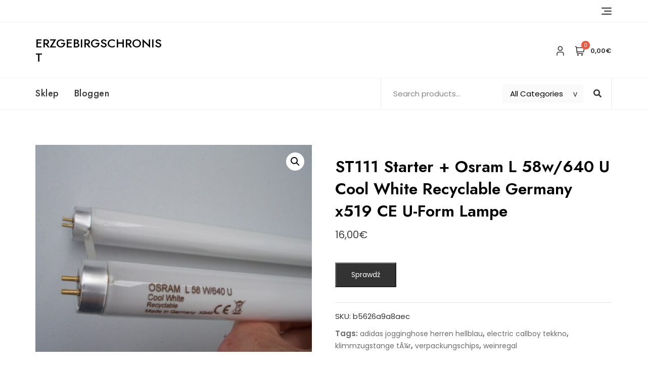

--- FILE ---
content_type: text/html; charset=UTF-8
request_url: https://erzgebirgschronist.de/produkt/st111-starter-osram-l-58w-640-u-cool-white-recyclable-germany-x519-ce-u-form-lampe/
body_size: 28710
content:
<!doctype html>
<html lang="de">
<head>
	<meta charset="UTF-8">
	<meta name="viewport" content="width=device-width, initial-scale=1">
	<link rel="profile" href="https://gmpg.org/xfn/11">

	<title>ST111 Starter + Osram L 58w/640 U Cool White Recyclable Germany x519 CE U-Form Lampe &#8211; Erzgebirgschronist</title>
<meta name='robots' content='max-image-preview:large' />
<link rel='dns-prefetch' href='//fonts.googleapis.com' />
<link rel="alternate" type="application/rss+xml" title="Erzgebirgschronist &raquo; Feed" href="https://erzgebirgschronist.de/feed/" />
<link rel="alternate" type="application/rss+xml" title="Erzgebirgschronist &raquo; Kommentar-Feed" href="https://erzgebirgschronist.de/comments/feed/" />
<link rel="alternate" type="application/rss+xml" title="Erzgebirgschronist &raquo; Kommentar-Feed zu ST111 Starter + Osram L 58w/640 U Cool White Recyclable Germany x519 CE U-Form Lampe" href="https://erzgebirgschronist.de/produkt/st111-starter-osram-l-58w-640-u-cool-white-recyclable-germany-x519-ce-u-form-lampe/feed/" />
<link rel="alternate" title="oEmbed (JSON)" type="application/json+oembed" href="https://erzgebirgschronist.de/wp-json/oembed/1.0/embed?url=https%3A%2F%2Ferzgebirgschronist.de%2Fprodukt%2Fst111-starter-osram-l-58w-640-u-cool-white-recyclable-germany-x519-ce-u-form-lampe%2F" />
<link rel="alternate" title="oEmbed (XML)" type="text/xml+oembed" href="https://erzgebirgschronist.de/wp-json/oembed/1.0/embed?url=https%3A%2F%2Ferzgebirgschronist.de%2Fprodukt%2Fst111-starter-osram-l-58w-640-u-cool-white-recyclable-germany-x519-ce-u-form-lampe%2F&#038;format=xml" />
<style id='wp-img-auto-sizes-contain-inline-css' type='text/css'>
img:is([sizes=auto i],[sizes^="auto," i]){contain-intrinsic-size:3000px 1500px}
/*# sourceURL=wp-img-auto-sizes-contain-inline-css */
</style>
<style id='wp-emoji-styles-inline-css' type='text/css'>

	img.wp-smiley, img.emoji {
		display: inline !important;
		border: none !important;
		box-shadow: none !important;
		height: 1em !important;
		width: 1em !important;
		margin: 0 0.07em !important;
		vertical-align: -0.1em !important;
		background: none !important;
		padding: 0 !important;
	}
/*# sourceURL=wp-emoji-styles-inline-css */
</style>
<style id='wp-block-library-inline-css' type='text/css'>
:root{--wp-block-synced-color:#7a00df;--wp-block-synced-color--rgb:122,0,223;--wp-bound-block-color:var(--wp-block-synced-color);--wp-editor-canvas-background:#ddd;--wp-admin-theme-color:#007cba;--wp-admin-theme-color--rgb:0,124,186;--wp-admin-theme-color-darker-10:#006ba1;--wp-admin-theme-color-darker-10--rgb:0,107,160.5;--wp-admin-theme-color-darker-20:#005a87;--wp-admin-theme-color-darker-20--rgb:0,90,135;--wp-admin-border-width-focus:2px}@media (min-resolution:192dpi){:root{--wp-admin-border-width-focus:1.5px}}.wp-element-button{cursor:pointer}:root .has-very-light-gray-background-color{background-color:#eee}:root .has-very-dark-gray-background-color{background-color:#313131}:root .has-very-light-gray-color{color:#eee}:root .has-very-dark-gray-color{color:#313131}:root .has-vivid-green-cyan-to-vivid-cyan-blue-gradient-background{background:linear-gradient(135deg,#00d084,#0693e3)}:root .has-purple-crush-gradient-background{background:linear-gradient(135deg,#34e2e4,#4721fb 50%,#ab1dfe)}:root .has-hazy-dawn-gradient-background{background:linear-gradient(135deg,#faaca8,#dad0ec)}:root .has-subdued-olive-gradient-background{background:linear-gradient(135deg,#fafae1,#67a671)}:root .has-atomic-cream-gradient-background{background:linear-gradient(135deg,#fdd79a,#004a59)}:root .has-nightshade-gradient-background{background:linear-gradient(135deg,#330968,#31cdcf)}:root .has-midnight-gradient-background{background:linear-gradient(135deg,#020381,#2874fc)}:root{--wp--preset--font-size--normal:16px;--wp--preset--font-size--huge:42px}.has-regular-font-size{font-size:1em}.has-larger-font-size{font-size:2.625em}.has-normal-font-size{font-size:var(--wp--preset--font-size--normal)}.has-huge-font-size{font-size:var(--wp--preset--font-size--huge)}.has-text-align-center{text-align:center}.has-text-align-left{text-align:left}.has-text-align-right{text-align:right}.has-fit-text{white-space:nowrap!important}#end-resizable-editor-section{display:none}.aligncenter{clear:both}.items-justified-left{justify-content:flex-start}.items-justified-center{justify-content:center}.items-justified-right{justify-content:flex-end}.items-justified-space-between{justify-content:space-between}.screen-reader-text{border:0;clip-path:inset(50%);height:1px;margin:-1px;overflow:hidden;padding:0;position:absolute;width:1px;word-wrap:normal!important}.screen-reader-text:focus{background-color:#ddd;clip-path:none;color:#444;display:block;font-size:1em;height:auto;left:5px;line-height:normal;padding:15px 23px 14px;text-decoration:none;top:5px;width:auto;z-index:100000}html :where(.has-border-color){border-style:solid}html :where([style*=border-top-color]){border-top-style:solid}html :where([style*=border-right-color]){border-right-style:solid}html :where([style*=border-bottom-color]){border-bottom-style:solid}html :where([style*=border-left-color]){border-left-style:solid}html :where([style*=border-width]){border-style:solid}html :where([style*=border-top-width]){border-top-style:solid}html :where([style*=border-right-width]){border-right-style:solid}html :where([style*=border-bottom-width]){border-bottom-style:solid}html :where([style*=border-left-width]){border-left-style:solid}html :where(img[class*=wp-image-]){height:auto;max-width:100%}:where(figure){margin:0 0 1em}html :where(.is-position-sticky){--wp-admin--admin-bar--position-offset:var(--wp-admin--admin-bar--height,0px)}@media screen and (max-width:600px){html :where(.is-position-sticky){--wp-admin--admin-bar--position-offset:0px}}

/*# sourceURL=wp-block-library-inline-css */
</style><style id='wp-block-archives-inline-css' type='text/css'>
.wp-block-archives{box-sizing:border-box}.wp-block-archives-dropdown label{display:block}
/*# sourceURL=https://erzgebirgschronist.de/wp-includes/blocks/archives/style.min.css */
</style>
<style id='wp-block-categories-inline-css' type='text/css'>
.wp-block-categories{box-sizing:border-box}.wp-block-categories.alignleft{margin-right:2em}.wp-block-categories.alignright{margin-left:2em}.wp-block-categories.wp-block-categories-dropdown.aligncenter{text-align:center}.wp-block-categories .wp-block-categories__label{display:block;width:100%}
/*# sourceURL=https://erzgebirgschronist.de/wp-includes/blocks/categories/style.min.css */
</style>
<style id='wp-block-heading-inline-css' type='text/css'>
h1:where(.wp-block-heading).has-background,h2:where(.wp-block-heading).has-background,h3:where(.wp-block-heading).has-background,h4:where(.wp-block-heading).has-background,h5:where(.wp-block-heading).has-background,h6:where(.wp-block-heading).has-background{padding:1.25em 2.375em}h1.has-text-align-left[style*=writing-mode]:where([style*=vertical-lr]),h1.has-text-align-right[style*=writing-mode]:where([style*=vertical-rl]),h2.has-text-align-left[style*=writing-mode]:where([style*=vertical-lr]),h2.has-text-align-right[style*=writing-mode]:where([style*=vertical-rl]),h3.has-text-align-left[style*=writing-mode]:where([style*=vertical-lr]),h3.has-text-align-right[style*=writing-mode]:where([style*=vertical-rl]),h4.has-text-align-left[style*=writing-mode]:where([style*=vertical-lr]),h4.has-text-align-right[style*=writing-mode]:where([style*=vertical-rl]),h5.has-text-align-left[style*=writing-mode]:where([style*=vertical-lr]),h5.has-text-align-right[style*=writing-mode]:where([style*=vertical-rl]),h6.has-text-align-left[style*=writing-mode]:where([style*=vertical-lr]),h6.has-text-align-right[style*=writing-mode]:where([style*=vertical-rl]){rotate:180deg}
/*# sourceURL=https://erzgebirgschronist.de/wp-includes/blocks/heading/style.min.css */
</style>
<style id='wp-block-latest-posts-inline-css' type='text/css'>
.wp-block-latest-posts{box-sizing:border-box}.wp-block-latest-posts.alignleft{margin-right:2em}.wp-block-latest-posts.alignright{margin-left:2em}.wp-block-latest-posts.wp-block-latest-posts__list{list-style:none}.wp-block-latest-posts.wp-block-latest-posts__list li{clear:both;overflow-wrap:break-word}.wp-block-latest-posts.is-grid{display:flex;flex-wrap:wrap}.wp-block-latest-posts.is-grid li{margin:0 1.25em 1.25em 0;width:100%}@media (min-width:600px){.wp-block-latest-posts.columns-2 li{width:calc(50% - .625em)}.wp-block-latest-posts.columns-2 li:nth-child(2n){margin-right:0}.wp-block-latest-posts.columns-3 li{width:calc(33.33333% - .83333em)}.wp-block-latest-posts.columns-3 li:nth-child(3n){margin-right:0}.wp-block-latest-posts.columns-4 li{width:calc(25% - .9375em)}.wp-block-latest-posts.columns-4 li:nth-child(4n){margin-right:0}.wp-block-latest-posts.columns-5 li{width:calc(20% - 1em)}.wp-block-latest-posts.columns-5 li:nth-child(5n){margin-right:0}.wp-block-latest-posts.columns-6 li{width:calc(16.66667% - 1.04167em)}.wp-block-latest-posts.columns-6 li:nth-child(6n){margin-right:0}}:root :where(.wp-block-latest-posts.is-grid){padding:0}:root :where(.wp-block-latest-posts.wp-block-latest-posts__list){padding-left:0}.wp-block-latest-posts__post-author,.wp-block-latest-posts__post-date{display:block;font-size:.8125em}.wp-block-latest-posts__post-excerpt,.wp-block-latest-posts__post-full-content{margin-bottom:1em;margin-top:.5em}.wp-block-latest-posts__featured-image a{display:inline-block}.wp-block-latest-posts__featured-image img{height:auto;max-width:100%;width:auto}.wp-block-latest-posts__featured-image.alignleft{float:left;margin-right:1em}.wp-block-latest-posts__featured-image.alignright{float:right;margin-left:1em}.wp-block-latest-posts__featured-image.aligncenter{margin-bottom:1em;text-align:center}
/*# sourceURL=https://erzgebirgschronist.de/wp-includes/blocks/latest-posts/style.min.css */
</style>
<style id='wp-block-group-inline-css' type='text/css'>
.wp-block-group{box-sizing:border-box}:where(.wp-block-group.wp-block-group-is-layout-constrained){position:relative}
/*# sourceURL=https://erzgebirgschronist.de/wp-includes/blocks/group/style.min.css */
</style>
<style id='wp-block-group-theme-inline-css' type='text/css'>
:where(.wp-block-group.has-background){padding:1.25em 2.375em}
/*# sourceURL=https://erzgebirgschronist.de/wp-includes/blocks/group/theme.min.css */
</style>
<style id='global-styles-inline-css' type='text/css'>
:root{--wp--preset--aspect-ratio--square: 1;--wp--preset--aspect-ratio--4-3: 4/3;--wp--preset--aspect-ratio--3-4: 3/4;--wp--preset--aspect-ratio--3-2: 3/2;--wp--preset--aspect-ratio--2-3: 2/3;--wp--preset--aspect-ratio--16-9: 16/9;--wp--preset--aspect-ratio--9-16: 9/16;--wp--preset--color--black: #000000;--wp--preset--color--cyan-bluish-gray: #abb8c3;--wp--preset--color--white: #ffffff;--wp--preset--color--pale-pink: #f78da7;--wp--preset--color--vivid-red: #cf2e2e;--wp--preset--color--luminous-vivid-orange: #ff6900;--wp--preset--color--luminous-vivid-amber: #fcb900;--wp--preset--color--light-green-cyan: #7bdcb5;--wp--preset--color--vivid-green-cyan: #00d084;--wp--preset--color--pale-cyan-blue: #8ed1fc;--wp--preset--color--vivid-cyan-blue: #0693e3;--wp--preset--color--vivid-purple: #9b51e0;--wp--preset--color--tan: #D2B48C;--wp--preset--color--yellow: #FDE64B;--wp--preset--color--orange: #ED7014;--wp--preset--color--red: #D0312D;--wp--preset--color--pink: #b565a7;--wp--preset--color--purple: #A32CC4;--wp--preset--color--blue: #4E97D8;--wp--preset--color--green: #00B294;--wp--preset--color--brown: #231709;--wp--preset--color--grey: #7D7D7D;--wp--preset--gradient--vivid-cyan-blue-to-vivid-purple: linear-gradient(135deg,rgb(6,147,227) 0%,rgb(155,81,224) 100%);--wp--preset--gradient--light-green-cyan-to-vivid-green-cyan: linear-gradient(135deg,rgb(122,220,180) 0%,rgb(0,208,130) 100%);--wp--preset--gradient--luminous-vivid-amber-to-luminous-vivid-orange: linear-gradient(135deg,rgb(252,185,0) 0%,rgb(255,105,0) 100%);--wp--preset--gradient--luminous-vivid-orange-to-vivid-red: linear-gradient(135deg,rgb(255,105,0) 0%,rgb(207,46,46) 100%);--wp--preset--gradient--very-light-gray-to-cyan-bluish-gray: linear-gradient(135deg,rgb(238,238,238) 0%,rgb(169,184,195) 100%);--wp--preset--gradient--cool-to-warm-spectrum: linear-gradient(135deg,rgb(74,234,220) 0%,rgb(151,120,209) 20%,rgb(207,42,186) 40%,rgb(238,44,130) 60%,rgb(251,105,98) 80%,rgb(254,248,76) 100%);--wp--preset--gradient--blush-light-purple: linear-gradient(135deg,rgb(255,206,236) 0%,rgb(152,150,240) 100%);--wp--preset--gradient--blush-bordeaux: linear-gradient(135deg,rgb(254,205,165) 0%,rgb(254,45,45) 50%,rgb(107,0,62) 100%);--wp--preset--gradient--luminous-dusk: linear-gradient(135deg,rgb(255,203,112) 0%,rgb(199,81,192) 50%,rgb(65,88,208) 100%);--wp--preset--gradient--pale-ocean: linear-gradient(135deg,rgb(255,245,203) 0%,rgb(182,227,212) 50%,rgb(51,167,181) 100%);--wp--preset--gradient--electric-grass: linear-gradient(135deg,rgb(202,248,128) 0%,rgb(113,206,126) 100%);--wp--preset--gradient--midnight: linear-gradient(135deg,rgb(2,3,129) 0%,rgb(40,116,252) 100%);--wp--preset--font-size--small: 12px;--wp--preset--font-size--medium: 20px;--wp--preset--font-size--large: 36px;--wp--preset--font-size--x-large: 42px;--wp--preset--font-size--regular: 16px;--wp--preset--font-size--larger: 36px;--wp--preset--font-size--huge: 48px;--wp--preset--spacing--20: 0.44rem;--wp--preset--spacing--30: 0.67rem;--wp--preset--spacing--40: 1rem;--wp--preset--spacing--50: 1.5rem;--wp--preset--spacing--60: 2.25rem;--wp--preset--spacing--70: 3.38rem;--wp--preset--spacing--80: 5.06rem;--wp--preset--shadow--natural: 6px 6px 9px rgba(0, 0, 0, 0.2);--wp--preset--shadow--deep: 12px 12px 50px rgba(0, 0, 0, 0.4);--wp--preset--shadow--sharp: 6px 6px 0px rgba(0, 0, 0, 0.2);--wp--preset--shadow--outlined: 6px 6px 0px -3px rgb(255, 255, 255), 6px 6px rgb(0, 0, 0);--wp--preset--shadow--crisp: 6px 6px 0px rgb(0, 0, 0);}:where(.is-layout-flex){gap: 0.5em;}:where(.is-layout-grid){gap: 0.5em;}body .is-layout-flex{display: flex;}.is-layout-flex{flex-wrap: wrap;align-items: center;}.is-layout-flex > :is(*, div){margin: 0;}body .is-layout-grid{display: grid;}.is-layout-grid > :is(*, div){margin: 0;}:where(.wp-block-columns.is-layout-flex){gap: 2em;}:where(.wp-block-columns.is-layout-grid){gap: 2em;}:where(.wp-block-post-template.is-layout-flex){gap: 1.25em;}:where(.wp-block-post-template.is-layout-grid){gap: 1.25em;}.has-black-color{color: var(--wp--preset--color--black) !important;}.has-cyan-bluish-gray-color{color: var(--wp--preset--color--cyan-bluish-gray) !important;}.has-white-color{color: var(--wp--preset--color--white) !important;}.has-pale-pink-color{color: var(--wp--preset--color--pale-pink) !important;}.has-vivid-red-color{color: var(--wp--preset--color--vivid-red) !important;}.has-luminous-vivid-orange-color{color: var(--wp--preset--color--luminous-vivid-orange) !important;}.has-luminous-vivid-amber-color{color: var(--wp--preset--color--luminous-vivid-amber) !important;}.has-light-green-cyan-color{color: var(--wp--preset--color--light-green-cyan) !important;}.has-vivid-green-cyan-color{color: var(--wp--preset--color--vivid-green-cyan) !important;}.has-pale-cyan-blue-color{color: var(--wp--preset--color--pale-cyan-blue) !important;}.has-vivid-cyan-blue-color{color: var(--wp--preset--color--vivid-cyan-blue) !important;}.has-vivid-purple-color{color: var(--wp--preset--color--vivid-purple) !important;}.has-black-background-color{background-color: var(--wp--preset--color--black) !important;}.has-cyan-bluish-gray-background-color{background-color: var(--wp--preset--color--cyan-bluish-gray) !important;}.has-white-background-color{background-color: var(--wp--preset--color--white) !important;}.has-pale-pink-background-color{background-color: var(--wp--preset--color--pale-pink) !important;}.has-vivid-red-background-color{background-color: var(--wp--preset--color--vivid-red) !important;}.has-luminous-vivid-orange-background-color{background-color: var(--wp--preset--color--luminous-vivid-orange) !important;}.has-luminous-vivid-amber-background-color{background-color: var(--wp--preset--color--luminous-vivid-amber) !important;}.has-light-green-cyan-background-color{background-color: var(--wp--preset--color--light-green-cyan) !important;}.has-vivid-green-cyan-background-color{background-color: var(--wp--preset--color--vivid-green-cyan) !important;}.has-pale-cyan-blue-background-color{background-color: var(--wp--preset--color--pale-cyan-blue) !important;}.has-vivid-cyan-blue-background-color{background-color: var(--wp--preset--color--vivid-cyan-blue) !important;}.has-vivid-purple-background-color{background-color: var(--wp--preset--color--vivid-purple) !important;}.has-black-border-color{border-color: var(--wp--preset--color--black) !important;}.has-cyan-bluish-gray-border-color{border-color: var(--wp--preset--color--cyan-bluish-gray) !important;}.has-white-border-color{border-color: var(--wp--preset--color--white) !important;}.has-pale-pink-border-color{border-color: var(--wp--preset--color--pale-pink) !important;}.has-vivid-red-border-color{border-color: var(--wp--preset--color--vivid-red) !important;}.has-luminous-vivid-orange-border-color{border-color: var(--wp--preset--color--luminous-vivid-orange) !important;}.has-luminous-vivid-amber-border-color{border-color: var(--wp--preset--color--luminous-vivid-amber) !important;}.has-light-green-cyan-border-color{border-color: var(--wp--preset--color--light-green-cyan) !important;}.has-vivid-green-cyan-border-color{border-color: var(--wp--preset--color--vivid-green-cyan) !important;}.has-pale-cyan-blue-border-color{border-color: var(--wp--preset--color--pale-cyan-blue) !important;}.has-vivid-cyan-blue-border-color{border-color: var(--wp--preset--color--vivid-cyan-blue) !important;}.has-vivid-purple-border-color{border-color: var(--wp--preset--color--vivid-purple) !important;}.has-vivid-cyan-blue-to-vivid-purple-gradient-background{background: var(--wp--preset--gradient--vivid-cyan-blue-to-vivid-purple) !important;}.has-light-green-cyan-to-vivid-green-cyan-gradient-background{background: var(--wp--preset--gradient--light-green-cyan-to-vivid-green-cyan) !important;}.has-luminous-vivid-amber-to-luminous-vivid-orange-gradient-background{background: var(--wp--preset--gradient--luminous-vivid-amber-to-luminous-vivid-orange) !important;}.has-luminous-vivid-orange-to-vivid-red-gradient-background{background: var(--wp--preset--gradient--luminous-vivid-orange-to-vivid-red) !important;}.has-very-light-gray-to-cyan-bluish-gray-gradient-background{background: var(--wp--preset--gradient--very-light-gray-to-cyan-bluish-gray) !important;}.has-cool-to-warm-spectrum-gradient-background{background: var(--wp--preset--gradient--cool-to-warm-spectrum) !important;}.has-blush-light-purple-gradient-background{background: var(--wp--preset--gradient--blush-light-purple) !important;}.has-blush-bordeaux-gradient-background{background: var(--wp--preset--gradient--blush-bordeaux) !important;}.has-luminous-dusk-gradient-background{background: var(--wp--preset--gradient--luminous-dusk) !important;}.has-pale-ocean-gradient-background{background: var(--wp--preset--gradient--pale-ocean) !important;}.has-electric-grass-gradient-background{background: var(--wp--preset--gradient--electric-grass) !important;}.has-midnight-gradient-background{background: var(--wp--preset--gradient--midnight) !important;}.has-small-font-size{font-size: var(--wp--preset--font-size--small) !important;}.has-medium-font-size{font-size: var(--wp--preset--font-size--medium) !important;}.has-large-font-size{font-size: var(--wp--preset--font-size--large) !important;}.has-x-large-font-size{font-size: var(--wp--preset--font-size--x-large) !important;}
/*# sourceURL=global-styles-inline-css */
</style>

<style id='classic-theme-styles-inline-css' type='text/css'>
/*! This file is auto-generated */
.wp-block-button__link{color:#fff;background-color:#32373c;border-radius:9999px;box-shadow:none;text-decoration:none;padding:calc(.667em + 2px) calc(1.333em + 2px);font-size:1.125em}.wp-block-file__button{background:#32373c;color:#fff;text-decoration:none}
/*# sourceURL=/wp-includes/css/classic-themes.min.css */
</style>
<link rel='stylesheet' id='photoswipe-css' href='https://erzgebirgschronist.de/wp-content/plugins/woocommerce/assets/css/photoswipe/photoswipe.min.css?ver=7.7.0' type='text/css' media='all' />
<link rel='stylesheet' id='photoswipe-default-skin-css' href='https://erzgebirgschronist.de/wp-content/plugins/woocommerce/assets/css/photoswipe/default-skin/default-skin.min.css?ver=7.7.0' type='text/css' media='all' />
<link rel='stylesheet' id='woocommerce-layout-css' href='https://erzgebirgschronist.de/wp-content/plugins/woocommerce/assets/css/woocommerce-layout.css?ver=7.7.0' type='text/css' media='all' />
<link rel='stylesheet' id='woocommerce-smallscreen-css' href='https://erzgebirgschronist.de/wp-content/plugins/woocommerce/assets/css/woocommerce-smallscreen.css?ver=7.7.0' type='text/css' media='only screen and (max-width: 768px)' />
<link rel='stylesheet' id='woocommerce-general-css' href='https://erzgebirgschronist.de/wp-content/plugins/woocommerce/assets/css/woocommerce.css?ver=7.7.0' type='text/css' media='all' />
<style id='woocommerce-inline-inline-css' type='text/css'>
.woocommerce form .form-row .required { visibility: visible; }
/*# sourceURL=woocommerce-inline-inline-css */
</style>
<link rel='stylesheet' id='bootstrap-css' href='https://erzgebirgschronist.de/wp-content/themes/bosa/assets/bootstrap/css/bootstrap.min.css?ver=6.9' type='text/css' media='all' />
<link rel='stylesheet' id='slick-css' href='https://erzgebirgschronist.de/wp-content/themes/bosa/assets/slick/slick.css?ver=6.9' type='text/css' media='all' />
<link rel='stylesheet' id='slicknav-css' href='https://erzgebirgschronist.de/wp-content/themes/bosa/assets/css/slicknav.min.css?ver=6.9' type='text/css' media='all' />
<link rel='stylesheet' id='slick-theme-css' href='https://erzgebirgschronist.de/wp-content/themes/bosa/assets/slick/slick-theme.css?ver=6.9' type='text/css' media='all' />
<link rel='stylesheet' id='fontawesome-css' href='https://erzgebirgschronist.de/wp-content/themes/bosa/assets/font-awesome/css/all.min.css?ver=6.9' type='text/css' media='all' />
<link rel='stylesheet' id='bosa-blocks-css' href='https://erzgebirgschronist.de/wp-content/themes/bosa/assets/css/blocks.min.css?ver=6.9' type='text/css' media='all' />
<link rel='stylesheet' id='bosa-google-font-css' href='https://fonts.googleapis.com/css?family=Open+Sans%3A300%2C400%2C400i%2C600%2C700%2C800%7CPoppins%3A300%2C400%2C400i%2C500%2C600%2C700%2C800%2C900&#038;display=swap&#038;ver=6.9' type='text/css' media='all' />
<link rel='stylesheet' id='bosa-online-shop-style-parent-css' href='https://erzgebirgschronist.de/wp-content/themes/bosa/style.css?ver=6.9' type='text/css' media='all' />
<link rel='stylesheet' id='bosa-online-shop-google-fonts-css' href='https://fonts.googleapis.com/css2?family=Jost%3Aital%2Cwght%400%2C100%3B0%2C200%3B0%2C300%3B0%2C400%3B0%2C500%3B0%2C600%3B0%2C700%3B0%2C800%3B0%2C900%3B1%2C100%3B1%2C200%3B1%2C300%3B1%2C400%3B1%2C500%3B1%2C600%3B1%2C700%3B1%2C800%3B1%2C900&#038;display=swap&#038;ver=6.9' type='text/css' media='all' />
<link rel='stylesheet' id='bosa-online-shop-google-fonts-two-css' href='https://fonts.googleapis.com/css2?family=Poppins%3Aital%2Cwght%400%2C100%3B0%2C200%3B0%2C300%3B0%2C400%3B0%2C500%3B0%2C600%3B0%2C700%3B0%2C800%3B0%2C900%3B1%2C100%3B1%2C200%3B1%2C300%3B1%2C400%3B1%2C500%3B1%2C600%3B1%2C700%3B1%2C800%3B1%2C900&#038;display=swap&#038;ver=6.9' type='text/css' media='all' />
<link rel='stylesheet' id='bosa-style-css' href='https://erzgebirgschronist.de/wp-content/themes/bosa-online-shop/style.css?ver=6.9' type='text/css' media='all' />
<script type="text/javascript" src="https://erzgebirgschronist.de/wp-includes/js/jquery/jquery.min.js?ver=3.7.1" id="jquery-core-js"></script>
<script type="text/javascript" src="https://erzgebirgschronist.de/wp-includes/js/jquery/jquery-migrate.min.js?ver=3.4.1" id="jquery-migrate-js"></script>
<link rel="https://api.w.org/" href="https://erzgebirgschronist.de/wp-json/" /><link rel="alternate" title="JSON" type="application/json" href="https://erzgebirgschronist.de/wp-json/wp/v2/product/4153" /><link rel="EditURI" type="application/rsd+xml" title="RSD" href="https://erzgebirgschronist.de/xmlrpc.php?rsd" />
<meta name="generator" content="WordPress 6.9" />
<meta name="generator" content="WooCommerce 7.7.0" />
<link rel="canonical" href="https://erzgebirgschronist.de/produkt/st111-starter-osram-l-58w-640-u-cool-white-recyclable-germany-x519-ce-u-form-lampe/" />
<link rel='shortlink' href='https://erzgebirgschronist.de/?p=4153' />
<link rel="pingback" href="https://erzgebirgschronist.de/xmlrpc.php">		<style>.site-header .site-branding > a {max-width: 270px;overflow: hidden;display: inline-block;}/* Site Title */.header-one .site-branding .site-title, .header-two .site-branding .site-title, .header-three .site-branding .site-title {color: #030303;}/* Tagline */.header-one .site-branding .site-description,.header-two .site-branding .site-description,.header-three .site-branding .site-description {color: #767676;}/* Site general link color */a {color: #a6a6a6;}/* Page and Single Post Title */body.single .page-title, body.page .page-title {color: #101010;}/* Site body Text */body, html {color: #333333;}/* Heading Text */h1, h2, h3, h4, h5, h6, .product-title {color: #030303;}/* Primary Background */.section-title:before, .button-primary, .woocommerce span.onsale, body .woocommerce.widget_price_filter .ui-slider .ui-slider-handle, #offcanvas-menu .header-btn-wrap .header-btn .button-primary {background-color: #EB5A3E;}/* Primary Border */.post .entry-content .entry-header .cat-links a, .attachment .entry-content .entry-header .cat-links a, .wrap-coming-maintenance-mode .content .button-container .button-primary {border-color: #EB5A3E;}/* Primary Color */ blockquote:before, .post .entry-content .entry-header .cat-links a, .attachment .entry-content .entry-header .cat-links a, .post .entry-meta a:before, .attachment .entry-meta a:before, .single .entry-container .cat-links:before, .post .entry-meta .tag-links:before {color: #EB5A3E;}/* Hover Background */input[type=button]:hover, input[type=button]:active, input[type=button]:focus, input[type=reset]:hover, input[type=reset]:active, input[type=reset]:focus, input[type=submit]:hover, input[type=submit]:active, input[type=submit]:focus, .button-primary:hover, .button-primary:focus, .button-primary:active, .button-outline:hover, .button-outline:focus, .button-outline:active, .search-form .search-button:hover, .search-form .search-button:focus, .search-form .search-button:active, .page-numbers .page-numbers:hover, .page-numbers .page-numbers:focus, .page-numbers .page-numbers:active, .nav-links .page-numbers:hover, .nav-links .page-numbers:focus, .nav-links .page-numbers:active, #back-to-top a:hover, #back-to-top a:focus, #back-to-top a:active, .section-highlight-post .slick-control li.slick-arrow:not(.slick-disabled):hover, .section-highlight-post .slick-control li.slick-arrow:not(.slick-disabled):focus, .section-highlight-post .slick-control li.slick-arrow:not(.slick-disabled):active, .alt-menu-icon a:hover .icon-bar, .alt-menu-icon a:focus .icon-bar, .alt-menu-icon a:active .icon-bar, .alt-menu-icon a:hover .icon-bar:before, .alt-menu-icon a:hover .icon-bar:after, .alt-menu-icon a:focus .icon-bar:before, .alt-menu-icon a:focus .icon-bar:after, .alt-menu-icon a:active .icon-bar:before, .alt-menu-icon a:active .icon-bar:after, #offcanvas-menu .close-offcanvas-menu button:hover,#offcanvas-menu .close-offcanvas-menu button:active, .highlight-post-slider .post .entry-meta .cat-links a:hover, .highlight-post-slider .post .entry-meta .cat-links a:focus, .highlight-post-slider .post .entry-meta .cat-links a:active, .site-footer .social-profile ul li a:hover, .site-footer .social-profile ul li a:focus, .site-footer .social-profile ul li a:active, #back-to-top a:hover, #back-to-top a:focus, #back-to-top a:active, .comments-area .comment-list .reply a:hover, .comments-area .comment-list .reply a:focus, .comments-area .comment-list .reply a:active, .widget .tagcloud a:hover, .widget .tagcloud a:focus, .widget .tagcloud a:active, .infinite-scroll #infinite-handle span:hover, .infinite-scroll #infinite-handle span:focus, .infinite-scroll #infinite-handle span:active, .slicknav_btn:hover .slicknav_icon-bar, .slicknav_btn:focus .slicknav_icon-bar, .slicknav_btn:hover .slicknav_icon-bar, .slicknav_btn:hover .slicknav_icon-bar:first-child:before, .slicknav_btn:hover .slicknav_icon-bar:first-child:after, .slicknav_btn:focus .slicknav_icon-bar:first-child:before, .slicknav_btn:focus .slicknav_icon-bar:first-child:after, .slicknav_btn:hover .slicknav_icon-bar:first-child:before, .slicknav_btn:hover .slicknav_icon-bar:first-child:after, .woocommerce #respond input#submit:hover, .woocommerce #respond input#submit:focus, .woocommerce #respond input#submit:active, .woocommerce #respond input#submit:hover, .woocommerce #respond input#submit:focus, .woocommerce #respond input#submit:active, .woocommerce a.button:hover, .woocommerce a.button:focus, .woocommerce a.button:active, .woocommerce button.button:hover, .woocommerce button.button:focus, .woocommerce button.button:active, .woocommerce input.button:hover, .woocommerce input.button:focus, .woocommerce input.button:active, .woocommerce a.button.alt:hover, .woocommerce a.button.alt:focus, .woocommerce a.button.alt:active, .woocommerce button.button.alt:hover, .woocommerce button.button.alt:focus, .woocommerce button.button.alt:active, .woocommerce a.button:hover, .woocommerce a.button:focus, .widget.widget_product_search [type=submit]:hover, .widget.widget_product_search [type=submit]:focus, .widget.widget_product_search [type=submit]:active, #offcanvas-menu .header-btn-wrap .header-btn .button-primary:hover, #offcanvas-menu .header-btn-wrap .header-btn .button-primary:focus, #offcanvas-menu .header-btn-wrap .header-btn .button-primary:active, #offcanvas-menu .header-btn-wrap .header-btn .button-outline:hover, #offcanvas-menu .header-btn-wrap .header-btn .button-outline:focus, #offcanvas-menu .header-btn-wrap .header-btn .button-outline:active, .woocommerce nav.woocommerce-pagination ul li a:focus, .woocommerce nav.woocommerce-pagination ul li a:hover, .woocommerce nav.woocommerce-pagination ul li span.current {background-color: #086abd;}/* Hover Border */.button-outline:hover, .button-outline:focus, .button-outline:active, #offcanvas-menu .close-offcanvas-menu button:hover, #offcanvas-menu .close-offcanvas-menu button:active, .page-numbers .page-numbers:hover, .page-numbers .page-numbers:focus, .page-numbers .page-numbers:active, .nav-links .page-numbers:hover, .nav-links .page-numbers:focus, .nav-links .page-numbers:active, #back-to-top a:hover, #back-to-top a:focus, #back-to-top a:active, .post .entry-content .entry-header .cat-links a:hover, .post .entry-content .entry-header .cat-links a:focus, .post .entry-content .entry-header .cat-links a:active, .attachment .entry-content .entry-header .cat-links a:hover, .attachment .entry-content .entry-header .cat-links a:focus, .attachment .entry-content .entry-header .cat-links a:active, .banner-content .entry-content .entry-header .cat-links a:hover, .banner-content .entry-content .entry-header .cat-links a:focus, .banner-content .entry-content .entry-header .cat-links a:active, .slick-control li:not(.slick-disabled):hover span, .slick-control li:not(.slick-disabled):focus span, .slick-control li:not(.slick-disabled):active span, .section-banner .banner-content .button-container .button-outline:hover, .section-banner .banner-content .button-container .button-outline:focus, .section-banner .banner-content .button-container .button-outline:active, #back-to-top a:hover, #back-to-top a:focus, #back-to-top a:active, .widget .tagcloud a:hover, .widget .tagcloud a:focus, .widget .tagcloud a:active, .woocommerce nav.woocommerce-pagination ul li a:focus, .woocommerce nav.woocommerce-pagination ul li a:hover, .woocommerce nav.woocommerce-pagination ul li span.current, #offcanvas-menu .header-btn-wrap .header-btn .button-outline:hover, #offcanvas-menu .header-btn-wrap .header-btn .button-outline:focus, #offcanvas-menu .header-btn-wrap .header-btn .button-outline:active, .wrap-coming-maintenance-mode .content .social-profile ul a:hover, .wrap-coming-maintenance-mode .content .social-profile ul a:focus, .wrap-coming-maintenance-mode .content .social-profile ul a:active, .summary .yith-wcwl-add-button a:hover, .woocommerce .entry-summary a.compare.button:hover, .woocommerce nav.woocommerce-pagination ul li a:focus, .woocommerce nav.woocommerce-pagination ul li a:hover, .woocommerce nav.woocommerce-pagination ul li span.current,.summary .yith-wcwl-add-to-wishlist a:hover i, .summary .yith-wcwl-add-to-wishlist a:focus i {border-color: #086abd;}/* Hover Text */a:hover, a:focus, a:active, .main-navigation ul.menu ul li a:hover, .main-navigation ul.menu ul li a:focus, .main-navigation ul.menu ul li a:active, .main-navigation ul.menu > li:hover > a, .main-navigation ul.menu > li:focus > a, .main-navigation ul.menu > li:active > a, .main-navigation ul.menu > li.focus > a, .main-navigation ul.menu li.current-menu-item > a, .main-navigation ul.menu li.current_page_item > a, .main-navigation ul.menu li.current-menu-parent > a, .comment-navigation .nav-previous a:hover, .comment-navigation .nav-previous a:focus, .comment-navigation .nav-previous a:active, .comment-navigation .nav-next a:hover, .comment-navigation .nav-next a:focus, .comment-navigation .nav-next a:active, .posts-navigation .nav-previous a:hover, .posts-navigation .nav-previous a:focus, .posts-navigation .nav-previous a:active, .posts-navigation .nav-next a:hover, .posts-navigation .nav-next a:focus, .posts-navigation .nav-next a:active, .post-navigation .nav-previous a:hover, .post-navigation .nav-previous a:focus, .post-navigation .nav-previous a:active, .post-navigation .nav-next a:hover, .post-navigation .nav-next a:focus, .post-navigation .nav-next a:active, .social-profile ul li a:hover, .social-profile ul li a:focus, .social-profile ul li a:active, .post .entry-content .entry-header .cat-links a:hover, .post .entry-content .entry-header .cat-links a:focus, .post .entry-content .entry-header .cat-links a:active, .attachment .entry-content .entry-header .cat-links a:hover, .attachment .entry-content .entry-header .cat-links a:focus, .attachment .entry-content .entry-header .cat-links a:active, .banner-content .entry-content .entry-header .cat-links a:hover, .banner-content .entry-content .entry-header .cat-links a:focus, .banner-content .entry-content .entry-header .cat-links a:active, .post .entry-meta a:hover, .post .entry-meta a:focus, .post .entry-meta a:active, .attachment .entry-meta a:hover, .attachment .entry-meta a:focus, .attachment .entry-meta a:active, .banner-content .entry-meta a:hover, .banner-content .entry-meta a:focus, .banner-content .entry-meta a:active, .post .entry-meta a:hover:before, .post .entry-meta a:focus:before, .post .entry-meta a:active:before, .attachment .entry-meta a:hover:before, .attachment .entry-meta a:focus:before, .attachment .entry-meta a:active:before, .banner-content .entry-meta a:hover:before, .banner-content .entry-meta a:focus:before, .banner-content .entry-meta a:active:before, .breadcrumb-wrap .breadcrumbs .trail-items a:hover, .breadcrumb-wrap .breadcrumbs .trail-items a:focus, .breadcrumb-wrap .breadcrumbs .trail-items a:active, .site-header .site-branding .site-title a:hover, .site-header .site-branding .site-title a:focus, .site-header .site-branding .site-title a:active, .header-icons .search-icon:hover, .header-icons .search-icon:focus, .header-icons .search-icon:active, .header-search .search-form .search-button:hover, .header-search .close-button:hover, .header-contact ul a:hover, .header-contact ul a:focus, .header-contact ul a:active, .section-banner .banner-content .entry-meta a:hover, .section-banner .banner-content .entry-meta a:focus, .section-banner .banner-content .entry-meta a:active, .site-footer .site-info a:hover, .site-footer .site-info a:focus, .site-footer .site-info a:active, .site-footer .footer-menu ul li a:hover, .site-footer .footer-menu ul li a:focus, .site-footer .footer-menu ul li a:active, .comments-area .comment-list .comment-metadata a:hover, .comments-area .comment-list .comment-metadata a:focus, .comments-area .comment-list .comment-metadata a:active, .widget ul li a:hover, .widget ul li a:focus, .widget ul li a:active, .woocommerce .product_meta .posted_in a:hover, .woocommerce .product_meta .posted_in a:focus, .woocommerce .product_meta .posted_in a:active, .woocommerce .product_meta .tagged_as a:hover, .woocommerce .product_meta .tagged_as a:focus, .woocommerce .product_meta .tagged_as a:active, .woocommerce .woocommerce-MyAccount-navigation ul li a:hover, .woocommerce .woocommerce-MyAccount-navigation ul li a:focus, .woocommerce .woocommerce-MyAccount-navigation ul li a:active, .woocommerce .woocommerce-MyAccount-content p a:hover, .woocommerce .woocommerce-MyAccount-content p a:focus, .woocommerce .woocommerce-MyAccount-content p a:active, .product .product-compare-wishlist .product-compare a:hover, .product .product-compare-wishlist .product-wishlist a:hover, .section-banner .banner-content .button-container .button-text:hover, .section-banner .banner-content .button-container .button-text:focus, .section-banner .banner-content .button-container .button-text:active, .social-profile ul li a:hover, .wrap-coming-maintenance-mode .content .header-contact ul a:hover, .wrap-coming-maintenance-mode .content .header-contact ul a:focus, .wrap-coming-maintenance-mode .content .header-contact ul a:active, #offcanvas-menu .header-navigation ul.menu > li a:hover, #offcanvas-menu .header-navigation ul.menu > li a:focus, #offcanvas-menu .header-navigation ul.menu > li a:active, #offcanvas-menu .social-profile ul li a:hover, #offcanvas-menu .social-profile ul li a:focus, #offcanvas-menu .social-profile ul li a:active, #offcanvas-menu .header-contact ul li a:hover, #offcanvas-menu .header-contact ul li a:focus, #offcanvas-menu .header-contact ul li a:active, #offcanvas-menu .header-btn-wrap .header-btn .button-text:hover, #offcanvas-menu .header-btn-wrap .header-btn .button-text:focus, #offcanvas-menu .header-btn-wrap .header-btn .button-text:active, .wrap-coming-maintenance-mode .content .social-profile ul a:hover, .wrap-coming-maintenance-mode .content .social-profile ul a:focus, .wrap-coming-maintenance-mode .content .social-profile ul a:active,.woocommerce .woocommerce-MyAccount-navigation ul li.is-active a, .woocommerce ul.products li.product .woocommerce-loop-product__title:hover, .woocommerce ul.products li.product .woocommerce-loop-product__title:focus, .woocommerce ul.products li.product .woocommerce-loop-product__title:active, .widget.widget_recently_viewed_products li .product-title:hover, .widget.widget_recently_viewed_products li .product-title:active, .widget.widget_recent_reviews li .product-title:hover, .widget.widget_recent_reviews li .product-title:active, .widget.widget_products .product_list_widget li .product-title:hover, .widget.widget_products .product_list_widget li .product-title:active, .summary .yith-wcwl-add-button a:hover, .woocommerce .entry-summary a.compare.button:hover, .summary .yith-wcwl-add-to-wishlist a:hover i, .summary .yith-wcwl-add-to-wishlist a:focus i {color: #086abd;}/* Feature Posts*/.feature-posts-layout-one .feature-posts-content-wrap .feature-posts-image:before { background-color: rgba(0, 0, 0, 0.4);}.header-one .top-header,.header-two .top-header,.header-three .top-header {background-color: ;}.header-one .header-contact ul li, .header-one .header-contact ul li a, .header-one .social-profile ul li a,.header-one .header-icons .search-icon,.header-two .header-contact ul li, .header-two .header-contact ul li a, .header-two .social-profile ul li a,.header-two .header-icons .search-icon,.header-three .header-navigation ul.menu > li > a, .header-three .alt-menu-icon .iconbar-label, .header-three .social-profile ul li a {color: #333333;}@media only screen and (max-width: 991px) {.alt-menu-icon .iconbar-label {color: #333333;}header.site-header .alt-menu-icon .icon-bar, header.site-header .alt-menu-icon .icon-bar:before, header.site-header .alt-menu-icon .icon-bar:after {background-color: #333333;}.alt-menu-icon a:hover .iconbar-label,.alt-menu-icon a:focus .iconbar-label,.alt-menu-icon a:active .iconbar-label {color: #086abd;}header.site-header .alt-menu-icon a:hover .icon-bar, header.site-header .alt-menu-icon a:focus .icon-bar, header.site-header .alt-menu-icon a:active .icon-bar, header.site-header .alt-menu-icon a:hover .icon-bar:before, header.site-header .alt-menu-icon a:focus .icon-bar:before, header.site-header .alt-menu-icon a:active .icon-bar:before, header.site-header .alt-menu-icon a:hover .icon-bar:after,header.site-header .alt-menu-icon a:focus .icon-bar:after,header.site-header .alt-menu-icon a:active .icon-bar:after {background-color: #086abd;}}.header-one .alt-menu-icon .icon-bar, .header-one .alt-menu-icon .icon-bar:before, .header-one .alt-menu-icon .icon-bar:after,.header-two .alt-menu-icon .icon-bar, .header-two .alt-menu-icon .icon-bar:before, .header-two .alt-menu-icon .icon-bar:after {background-color: #333333;}.header-one .header-contact ul li a:hover, .header-one .header-contact ul li a:focus, .header-one .header-contact ul li a:active, .header-one .social-profile ul li a:hover, .header-one .social-profile ul li a:focus, .header-one .social-profile ul li a:active,.header-one .header-search-wrap .search-icon:hover,.header-one .header-search-wrap .search-icon:focus,.header-one .header-search-wrap .search-icon:active,.header-two .header-contact ul li a:hover, .header-two .header-contact ul li a:focus, .header-two .header-contact ul li a:active, .header-two .social-profile ul li a:hover,.header-two .social-profile ul li a:focus,.header-two .social-profile ul li a:active,.header-two .header-icons .search-icon:hover,.header-two .header-icons .search-icon:focus,.header-two .header-icons .search-icon:active,.header-three .header-navigation ul.menu > li > a:hover, .header-three .header-navigation ul.menu > li > a:focus, .header-three .header-navigation ul.menu > li > a:active, .header-three .social-profile ul li a:hover, .header-three .social-profile ul li a:focus, .header-three .social-profile ul li a:active {color: #086abd;}.header-one .alt-menu-icon a:hover .icon-bar, .header-one .alt-menu-icon a:focus .icon-bar, .header-one .alt-menu-icon a:active .icon-bar, .header-one .alt-menu-icon a:hover .icon-bar:before, .header-one .alt-menu-icon a:focus .icon-bar:before, .header-one .alt-menu-icon a:active .icon-bar:before, .header-one .alt-menu-icon a:hover .icon-bar:after,.header-one .alt-menu-icon a:focus .icon-bar:after,.header-one .alt-menu-icon a:active .icon-bar:after,.header-two .alt-menu-icon a:hover .icon-bar, .header-two .alt-menu-icon a:focus .icon-bar, .header-two .alt-menu-icon a:active .icon-bar, .header-two .alt-menu-icon a:hover .icon-bar:before, .header-two .alt-menu-icon a:focus .icon-bar:before, .header-two .alt-menu-icon a:active .icon-bar:before, .header-two .alt-menu-icon a:hover .icon-bar:after,.header-two .alt-menu-icon a:focus .icon-bar:after,.header-two .alt-menu-icon a:active .icon-bar:after,.home .header-two:not(.sticky-header) .alt-menu-icon a:hover .icon-bar, .home .header-two:not(.sticky-header) .alt-menu-icon a:focus .icon-bar, .home .header-two:not(.sticky-header) .alt-menu-icon a:active .icon-bar, .home .header-two:not(.sticky-header) .alt-menu-icon a:hover .icon-bar:before, .home .header-two:not(.sticky-header) .alt-menu-icon a:focus .icon-bar:before, .home .header-two:not(.sticky-header) .alt-menu-icon a:active .icon-bar:before, .home .header-two:not(.sticky-header) .alt-menu-icon a:hover .icon-bar:after,.home .header-two:not(.sticky-header) .alt-menu-icon a:focus .icon-bar:after,.home .header-two:not(.sticky-header) .alt-menu-icon a:active .icon-bar:after {background-color: #086abd;}.mid-header .overlay {background-color: ;}.header-three .site-branding .site-title a:hover,.header-three .site-branding .site-title a:focus,.header-three .site-branding .site-title a:active {color: #086abd;}.header-one .bottom-header .overlay,.header-two .bottom-header .overlay,.header-three .bottom-header,.header-three .mobile-menu-container {background-color: ;}@media only screen and (max-width: 991px) {.header-one .mobile-menu-container {background-color: ;}}.header-one .main-navigation ul.menu > li > a,.header-two .main-navigation ul.menu > li > a,.header-three .main-navigation ul.menu > li > a, .header-three .header-icons .search-icon {color: #333333;}.site-header .slicknav_btn:not(.slicknav_open) .slicknav_icon span,.site-header .slicknav_btn:not(.slicknav_open) .slicknav_icon span:first-child:before, .site-header .slicknav_btn:not(.slicknav_open) .slicknav_icon span:first-child:after {background-color: #333333;}.header-one .site-branding .site-title a:hover,.header-one .site-branding .site-title a:focus,.header-one .site-branding .site-title a:active,.header-one .main-navigation ul.menu li a:hover, .header-one .main-navigation ul.menu li a:focus, .header-one .main-navigation ul.menu li a:active, .header-one .main-navigation ul.menu li.current-menu-item > a,.header-one .main-navigation ul.menu li.current_page_item > a,.header-one .main-navigation ul.menu > li:hover > a, .header-one .main-navigation ul.menu > li:focus > a, .header-one .main-navigation ul.menu > li:active > a, .header-two .site-branding .site-title a:hover,.header-two .site-branding .site-title a:focus,.header-two .site-branding .site-title a:active,.header-two .header-search-wrap .search-icon:hover,.header-two .header-search-wrap .search-icon:focus,.header-two .header-search-wrap .search-icon:active,.header-two .main-navigation ul.menu li a:hover, .header-two .main-navigation ul.menu li a:focus, .header-two .main-navigation ul.menu > li > a:active, .header-two .main-navigation ul.menu li.current-menu-item > a,.header-two .main-navigation ul.menu li.current_page_item > a,.header-two .main-navigation ul.menu > li:hover > a, .header-two .main-navigation ul.menu > li:focus > a, .header-two .main-navigation ul.menu > li:active > a, .header-two .header-icons .search-icon:hover, .header-two .header-icons .search-icon:focus, .header-two .header-icons .search-icon:active, .home .header-two:not(.sticky-header) .main-navigation ul.menu li a:hover, .home .header-two:not(.sticky-header) .main-navigation ul.menu li a:focus, .home .header-two:not(.sticky-header) .main-navigation ul.menu li a:active,.header-three .main-navigation ul.menu > li > a:hover, .header-three .main-navigation ul.menu > li > a:focus, .header-three .main-navigation ul.menu > li > a:active, .header-three .main-navigation ul.menu li.current-menu-item > a,.header-three .main-navigation ul.menu li.current_page_item > a,.header-three .main-navigation ul.menu > li:hover > a, .header-three .main-navigation ul.menu > li:focus > a, .header-three .main-navigation ul.menu > li:active > a, .header-three .header-icons .search-icon:hover, .header-three .header-icons .search-icon:focus, .header-three .header-icons .search-icon:active {color: #086abd;}.header-three .alt-menu-icon .icon-bar, .header-three .alt-menu-icon .icon-bar:before, .header-three .alt-menu-icon .icon-bar:after {background-color: #333333;}.header-three .alt-menu-icon a:hover .icon-bar, .header-three .alt-menu-icon a:focus .icon-bar, .header-three .alt-menu-icon a:active .icon-bar, .header-three .alt-menu-icon a:hover .icon-bar:before, .header-three .alt-menu-icon a:focus .icon-bar:before, .header-three .alt-menu-icon a:active .icon-bar:before, .header-three .alt-menu-icon a:hover .icon-bar:after,.header-three .alt-menu-icon a:focus .icon-bar:after,.header-three .alt-menu-icon a:active .icon-bar:after {background-color: #086abd;}@media only screen and (max-width: 991px) {.mobile-menu-container .slicknav_menu .slicknav_menutxt {color: #333333;}.mobile-menu-container .slicknav_menu .slicknav_btn .slicknav_icon span, .mobile-menu-container .slicknav_menu .slicknav_btn .slicknav_icon span:first-child:before,.mobile-menu-container .slicknav_menu .slicknav_btn .slicknav_icon span:first-child:after {background-color: #333333;}.mobile-menu-container .slicknav_menu .slicknav_btn:hover .slicknav_menutxt,.mobile-menu-container .slicknav_menu .slicknav_btn:focus .slicknav_menutxt,.mobile-menu-container .slicknav_menu .slicknav_btn:active .slicknav_menutxt,.slicknav_menu .slicknav_nav li a:hover, .slicknav_menu .slicknav_nav li a:focus, .slicknav_menu .slicknav_nav li a:active {color: #086abd;}.mobile-menu-container .slicknav_menu .slicknav_btn:hover .slicknav_icon span, .mobile-menu-container .slicknav_menu .slicknav_btn:focus .slicknav_icon span, .mobile-menu-container .slicknav_menu .slicknav_btn:active .slicknav_icon span, .mobile-menu-container .slicknav_menu .slicknav_btn:hover .slicknav_icon span:first-child:before,.mobile-menu-container .slicknav_menu .slicknav_btn:focus .slicknav_icon span:first-child:before,.mobile-menu-container .slicknav_menu .slicknav_btn:active .slicknav_icon span:first-child:before,.mobile-menu-container .slicknav_menu .slicknav_btn:hover .slicknav_icon span:first-child:after,.mobile-menu-container .slicknav_menu .slicknav_btn:focus .slicknav_icon span:first-child:after,.mobile-menu-container .slicknav_menu .slicknav_btn:active .slicknav_icon span:first-child:after {background-color: #086abd;}}/* Transparent Top Header */.transparent-header .header-two.site-header .top-header {background-color: ;}/* Site Title */.transparent-header .site-header.header-two:not(.sticky-header) .site-branding .site-title {color: #ffffff;}/* Tagline */.transparent-header .site-header.header-two:not(.sticky-header) .site-branding .site-description {color: #e6e6e6;}/* Top Header Color */.transparent-header .header-two.site-header .header-contact ul a,.transparent-header .header-two.site-header .header-contact ul li,.transparent-header .header-two.site-header .social-profile ul li a, .transparent-header .header-two.site-header .header-search-wrap .search-icon {color: #ffffff;}.transparent-header .header-two.site-header .header-contact ul a:hover,.transparent-header .header-two.site-header .header-contact ul a:focus,.transparent-header .header-two.site-header .header-contact ul a:active,.transparent-header .header-two.site-header .social-profile ul li a:hover, .transparent-header .header-two.site-header .social-profile ul li a:focus, .transparent-header .header-two.site-header .social-profile ul li a:active, .transparent-header .header-two.site-header .header-search-wrap .search-icon:hover,.transparent-header .header-two.site-header .header-search-wrap .search-icon:focus,.transparent-header .header-two.site-header .header-search-wrap .search-icon:active {color: #086abd;}.transparent-header .header-two:not(.sticky-header) .alt-menu-icon .icon-bar,.transparent-header .header-two:not(.sticky-header) .alt-menu-icon .icon-bar:before, .transparent-header .header-two:not(.sticky-header) .alt-menu-icon .icon-bar:after {background-color: #ffffff;}.transparent-header .header-two:not(.sticky-header) .alt-menu-icon a:hover .icon-bar,.transparent-header .header-two:not(.sticky-header) .alt-menu-icon a:focus .icon-bar,.transparent-header .header-two:not(.sticky-header) .alt-menu-icon a:focus .icon-bar,.transparent-header .header-two:not(.sticky-header) .alt-menu-icon a:hover .icon-bar:before, .transparent-header .header-two:not(.sticky-header) .alt-menu-icon a:focus .icon-bar:before, .transparent-header .header-two:not(.sticky-header) .alt-menu-icon a:active .icon-bar:before, .transparent-header .header-two:not(.sticky-header) .alt-menu-icon a:hover .icon-bar:after,.transparent-header .header-two:not(.sticky-header) .alt-menu-icon a:focus .icon-bar:after,.transparent-header .header-two:not(.sticky-header) .alt-menu-icon a:active .icon-bar:after {background-color: #086abd;}/* Transparent bottom Header */.transparent-header .header-two.site-header .bottom-header .overlay {background-color: ;}/* Header Menu */.transparent-header .header-two:not(.sticky-header) .main-navigation ul.menu > li > a {color: #ffffff;}@media only screen and (max-width: 991px) {.transparent-header .header-two .alt-menu-icon .iconbar-label {color: #ffffff;}.transparent-header .header-two .alt-menu-icon a:hover .iconbar-label,.transparent-header .header-two .alt-menu-icon a:focus .iconbar-label,.transparent-header .header-two .alt-menu-icon a:active .iconbar-label {color: #086abd;}.transparent-header .header-two:not(.sticky-header) .mobile-menu-container .slicknav_menu .slicknav_menutxt {color: #ffffff;}.transparent-header .header-two:not(.sticky-header) .mobile-menu-container .slicknav_menu .slicknav_btn .slicknav_icon span, .transparent-header .header-two:not(.sticky-header) .mobile-menu-container .slicknav_menu .slicknav_btn .slicknav_icon span:first-child:before, .transparent-header .header-two:not(.sticky-header) .mobile-menu-container .slicknav_menu .slicknav_btn .slicknav_icon span:first-child:after {background-color: #ffffff;}}/* Transparent Header bottom Hover Color*/.transparent-header .site-header.header-two:not(.sticky-header) .site-branding .site-title a:hover,.transparent-header .site-header.header-two:not(.sticky-header) .site-branding .site-title a:focus,.transparent-header .site-header.header-two:not(.sticky-header) .site-branding .site-title a:active,.transparent-header .header-two:not(.sticky-header) .main-navigation ul.menu li > a:hover,.transparent-header .header-two:not(.sticky-header) .main-navigation ul.menu li > a:focus,.transparent-header .header-two:not(.sticky-header) .main-navigation ul.menu li > a:active,.transparent-header .header-two:not(.sticky-header) .main-navigation ul.menu li:hover > a, .transparent-header .header-two:not(.sticky-header) .main-navigation ul.menu li:focus > a, .transparent-header .header-two:not(.sticky-header) .main-navigation ul.menu li:active > a,.transparent-header .header-two .mobile-menu-container .slicknav_menu .slicknav_btn:hover .slicknav_menutxt,.transparent-header .header-two .mobile-menu-container .slicknav_menu .slicknav_btn:focus .slicknav_menutxt,.transparent-header .header-two .mobile-menu-container .slicknav_menu .slicknav_btn:active .slicknav_menutxt,.transparent-header .header-two:not(.sticky-header) .main-navigation ul.menu li.current-menu-item > a,.transparent-header .header-two:not(.sticky-header) .main-navigation ul.menu li.current_page_item > a {color: #086abd;}.transparent-header .header-two .mobile-menu-container .slicknav_menu .slicknav_btn:hover .slicknav_icon span, .transparent-header .header-two .mobile-menu-container .slicknav_menu .slicknav_btn:focus .slicknav_icon span, .transparent-header .header-two .mobile-menu-container .slicknav_menu .slicknav_btn:active .slicknav_icon span, .transparent-header .header-two .mobile-menu-container .slicknav_menu .slicknav_btn:hover .slicknav_icon span:first-child:before, .transparent-header .header-two .mobile-menu-container .slicknav_menu .slicknav_btn:focus .slicknav_icon span:first-child:before, .transparent-header .header-two .mobile-menu-container .slicknav_menu .slicknav_btn:active .slicknav_icon span:first-child:before, .transparent-header .header-two .mobile-menu-container .slicknav_menu .slicknav_btn:hover .slicknav_icon span:first-child:after,.transparent-header .header-two .mobile-menu-container .slicknav_menu .slicknav_btn:focus .slicknav_icon span:first-child:after,.transparent-header .header-two .mobile-menu-container .slicknav_menu .slicknav_btn:active .slicknav_icon span:first-child:after {background-color: #086abd;}#masthead .main-navigation ul.menu ul li a:hover,#masthead .main-navigation ul.menu ul li a:focus,#masthead .main-navigation ul.menu ul li a:active,#masthead .header-navigation ul.menu ul li a:hover,#masthead .header-navigation ul.menu ul li a:focus,#masthead .header-navigation ul.menu ul li a:active {color: #086abd;}.site-header .header-btn-1.button-outline {border-color: #1a1a1a;color: #1a1a1a;}.site-header .header-btn-1.button-outline:hover,.site-header .header-btn-1.button-outline:focus,.site-header .header-btn-1.button-outline:active {background-color: #086abd;border-color: #086abd;color: #ffffff;}.site-header .header-btn-1.button-outline {border-radius: 0px;}.site-header .site-branding img {display: none;}@media screen and (max-width: 991px){.site-header.sticky-header .fixed-header {position: relative;}}.site-header.sticky-header .site-branding > a {max-width: 270px;}@media only screen and (min-width: 992px) {.site-header:not(.sticky-header) .header-image-wrap {height: 80px;width: 100%;position: relative;}}.header-slide-item {background-position: center center;background-repeat: no-repeat;background-size: cover;}@media only screen and (min-width: 768px) {.overlay-post .inner-banner-content {height: 400px;overflow: hidden;}}.overlay-post .inner-banner-content {background-position: center center;background-repeat: no-repeat;background-size: cover;}.overlay-post .inner-banner-content:before { background-color: rgba(0, 0, 0, 0.4);}@media only screen and (min-width: 768px) {.overlay-page .inner-banner-content {height: 400px;overflow: hidden;}}.overlay-page .inner-banner-content {background-position: center center;background-repeat: no-repeat;background-size: cover;}.overlay-page .inner-banner-content:before { background-color: rgba(0, 0, 0, 0.4);}@media only screen and (min-width: 768px) {.banner-img {height: 550px;overflow: hidden;}}.main-slider .banner-img .overlay {background-color: ;}.section-banner .banner-content .entry-title {color: #ffffff;}.banner-content .entry-content .entry-header .cat-links a {color: #ebebeb;border-color: #ebebeb;}.section-banner .banner-content .entry-meta a {color: #ebebeb;}.section-banner .banner-content .entry-meta a:before {color: #FFFFFF;} .section-banner .entry-text {color: #ffffff;}.banner-content .entry-content .entry-header .cat-links a:hover, .banner-content .entry-content .entry-header .cat-links a:focus, .banner-content .entry-content .entry-header .cat-links a:active,.banner-content .entry-title a:hover,.banner-content .entry-title a:focus,.banner-content .entry-title a:active,.section-banner .banner-content .entry-meta a:hover, .section-banner .banner-content .entry-meta a:focus, .section-banner .banner-content .entry-meta a:active,.section-banner .banner-content .entry-meta a:hover:before, .section-banner .banner-content .entry-meta a:focus:before, .section-banner .banner-content .entry-meta a:active:before {color: #a8d8ff;}.banner-content .entry-content .entry-header .cat-links a:hover,.banner-content .entry-content .entry-header .cat-links a:focus,.banner-content .entry-content .entry-header .cat-links a:active,.slick-control li.slick-arrow:not(.slick-disabled):hover span, .slick-control li.slick-arrow:not(.slick-disabled):focus span, .slick-control li.slick-arrow:not(.slick-disabled):active span {border-color: #a8d8ff;}.section-banner .slide-inner .banner-content .button-container .button-outline {border-color: #ffffff;color: #ffffff;}.section-banner .slide-inner .banner-content .button-container .button-outline:hover,.section-banner .slide-inner .banner-content .button-container .button-outline:focus,.section-banner .slide-inner .banner-content .button-container .button-outline:active {background-color: #086abd;border-color: #086abd;color: #FFFFFF;}.section-banner .slide-inner .banner-content .button-container a {border-radius: 0px;}.main-slider .banner-img {background-position: center center;background-repeat: no-repeat;background-size: cover;}.site-footer.has-footer-bg .site-footer-inner {background-position: center center;background-repeat: no-repeat;background-size: cover;}.footer-widget-wrap {padding-top: 0px;padding-bottom: 50px;}.top-footer {background-color: ;}.site-footer h1, .site-footer h2, .site-footer h3, .site-footer h4, .site-footer h5, .site-footer h6,.site-footer .product-title {color: #030303;}.site-footer .widget .widget-title:before {background-color: #030303;}.site-footer a, .site-footer .widget ul li a,.site-footer .widget .tagcloud a,.site-footer .post .entry-meta a,.site-footer .post .entry-meta a:before {color: #656565;}.widget ul li,.latest-posts-widget .post {border-bottom-color: rgba(101,101,101,0.2);}.site-footer .widget .tagcloud a {border-color: #656565;}.site-footer,.site-footer table th, .site-footer table td,.site-footer .widget.widget_calendar table {color: #656565;}.site-footer a:hover, .site-footer a:focus, .site-footer a:active, .site-footer .widget ul li a:hover, .site-footer .widget ul li a:focus, .site-footer .widget ul li a:active,.site-footer .post .entry-meta a:hover, .site-footer .post .entry-meta a:focus, .site-footer .post .entry-meta a:active,.site-footer .post .entry-meta a:hover:before, .site-footer .post .entry-meta a:focus:before, .site-footer .post .entry-meta a:active:before {color: #086abd;}.site-footer .widget .tagcloud a:hover,.site-footer .widget .tagcloud a:focus,.site-footer .widget .tagcloud a:active {background-color: #086abd;border-color: #086abd;color: #FFFFFF;}.bottom-footer {padding-top: 30px;padding-bottom: 30px;}.bottom-footer {background-color: ;}.bottom-footer {color: #656565;}.site-footer .social-profile ul li a {background-color: rgba(56,56,56,0.1);}.site-info a, .site-footer .social-profile ul li a, .footer-menu ul li a {color: #383838;}.site-footer .site-info a:hover, .site-footer .site-info a:focus, .site-footer .site-info a:active, .site-footer .footer-menu ul li a:hover,.site-footer .footer-menu ul li a:focus,.site-footer .footer-menu ul li a:active {color: #086abd;}.site-footer .social-profile ul li a:hover, .site-footer .social-profile ul li a:focus, .site-footer .social-profile ul li a:active {background-color: #086abd;}.site-footer .social-profile ul li a {font-size: 15px;}.feature-posts-content-wrap .feature-posts-image {background-position: center center;background-repeat: no-repeat;background-size: cover;}.feature-posts-content-wrap .feature-posts-image {border-radius: 0px;overflow: hidden;}.feature-posts-layout-one .feature-posts-image {-webkit-align-items: flex-end;-moz-align-items: flex-end;-ms-align-items: flex-end;-ms-flex-align: flex-end;align-items: flex-end;}.feature-posts-layout-one .feature-posts-content {margin-bottom: 20px;}.preloader-content {max-width: 40px;overflow: hidden;display: inline-block;}#primary article .entry-title {color: #101010;}#primary article .entry-title a:hover, #primary article .entry-title a:focus, #primary article .entry-title a:active {color: #086abd;}#primary article .entry-content .entry-header .cat-links a,#primary article .attachment .entry-content .entry-header .cat-links a {color: #EB5A3E;}#primary article .entry-content .entry-header .cat-links a {border-color: #EB5A3E;}#primary article .entry-content .entry-header .cat-links a:hover, #primary article .entry-content .entry-header .cat-links a:focus, #primary article .entry-content .entry-header .cat-links a:active {color: #086abd;border-color: #086abd;}#primary article .entry-meta a {color: #7a7a7a;}#primary article .entry-meta a:before {color: #EB5A3E;}#primary article .entry-meta a:hover,#primary article .entry-meta a:focus,#primary article .entry-meta a:active,#primary article .entry-meta a:hover:before,#primary article .entry-meta a:focus:before,#primary article .entry-meta a:active:before {color: #086abd;}#primary article .entry-text {color: #333333;}#primary article .featured-image a {border-radius: 0px;}#primary article.sticky .featured-image a { border-radius: 0px;}article.sticky {border-radius: 0px;}.feature-posts-content .feature-posts-title {color: #FFFFFF;}.feature-posts-layout-one .feature-posts-content .feature-posts-title a:after {background-color: #FFFFFF;}.feature-posts-content .feature-posts-title a:hover, .feature-posts-content .feature-posts-title a:focus, .feature-posts-content .feature-posts-title a:active {color: #a8d8ff;}.feature-posts-layout-one .feature-posts-content .feature-posts-title a:hover:after, .feature-posts-layout-one .feature-posts-content .feature-posts-title a:focus:after, .feature-posts-layout-one .feature-posts-content .feature-posts-title a:active:after {background-color: #a8d8ff;}.feature-posts-content .cat-links a {color: #FFFFFF;}.feature-posts-layout-one .feature-posts-content .cat-links a {background-color: #EB5A3E;}.feature-posts-layout-one .feature-posts-content .cat-links a:hover,.feature-posts-layout-one .feature-posts-content .cat-links a:focus,.feature-posts-layout-one .feature-posts-content .cat-links a:active {background-color: #a8d8ff;color: #FFFFFF;}.post .feature-posts-content .entry-meta a {color: #FFFFFF;}.post .feature-posts-content .entry-meta a:before {color: #FFFFFF;}.post .feature-posts-content .entry-meta a:hover, .post .feature-posts-content .entry-meta a:focus, .post .feature-posts-content .entry-meta a:active,.post .feature-posts-content .entry-meta a:hover:before, .post .feature-posts-content .entry-meta a:focus:before, .post .feature-posts-content .entry-meta a:active:before {color: #a8d8ff;}.feature-posts-layout-one .feature-posts-image {height: 250px;overflow: hidden;}.highlight-post-slider .post .entry-content .entry-title {color: #030303;}.highlight-post-slider .entry-content .entry-title a:hover,.highlight-post-slider .entry-content .entry-title a:focus,.highlight-post-slider .entry-content .entry-title a:active {color: #086abd;}.highlight-post-slider .post .cat-links a {background-color: #1f1f1f;}.highlight-post-slider .post .cat-links a {color: #FFFFFF;}.highlight-post-slider .post .cat-links a:hover,.highlight-post-slider .post .cat-links a:focus,.highlight-post-slider .post .cat-links a:active {background-color: #086abd;color: #FFFFFF;}.highlight-post-slider .post .entry-meta a {color: #7a7a7a;}.highlight-post-slider .post .entry-meta a:before {color: #EB5A3E;}.highlight-post-slider .post .entry-meta a:hover,.highlight-post-slider .post .entry-meta a:focus,.highlight-post-slider .post .entry-meta a:active,.highlight-post-slider .post .entry-meta a:hover:before,.highlight-post-slider .post .entry-meta a:focus:before,.highlight-post-slider .post .entry-meta a:active:before {color: #086abd;}.section-highlight-post .featured-image a {border-radius: 0px;overflow: hidden;}.bottom-footer-image-wrap > a {max-width: 270px;overflow: hidden;display: inline-block;}@media screen and (max-width: 767px){#back-to-top {display: none !important;}}.woocommerce .products li.product .woo-product-image img {border-radius: 0px;}.woocommerce .button-cart_button_two a.button {background-color: #333333;color: #ffffff;}.woocommerce .button-cart_button_three > a.button {border-bottom-color: #ffffff;color: #ffffff;}.woocommerce .button-cart_button_four > a.button {background-color: #333333;color: #ffffff;}.woocommerce ul.products li.product .button-cart_button_two a.button:hover,.woocommerce ul.products li.product .button-cart_button_two a.button:focus,.woocommerce ul.products li.product .button-cart_button_four > a.button:hover,.woocommerce ul.products li.product .button-cart_button_four > a.button:focus {background-color: #086abd;color: #FFFFFF;}.woocommerce ul.products li.product .button-cart_button_three > a.button:hover,.woocommerce ul.products li.product .button-cart_button_three > a.button:focus {border-color: #086abd;color: #086abd;}.woocommerce .button-cart_button_four > a.button {border-radius: 0px;}.woocommerce .button-cart_button_two a.button {border-radius: 0px;}.woocommerce ul.products li.product .button-cart_button_four {left: 10px;bottom: 10px;}.woocommerce ul.products li.product .onsale {top: 8px;right: 8px;}.woocommerce ul.products li.product span.onsale {background-color: #EB5A3E;color: #ffffff;}.woocommerce ul.products li.product span.onsale {border-radius: 0px;}body[class*=woocommerce] ul.products li .product-compare-wishlist a {opacity: 0;z-index: 99;}body[class*=woocommerce] ul.products li .product-wishlist a {top: 50%;left: 50%;-webkit-transform: translate(-50%, -50%);-moz-transform: translate(-50%, -50%);-ms-transform: translate(-50%, -50%);-o-transform: translate(-50%, -50%);transform: translate(-50%, -50%);}body[class*=woocommerce] ul.products li .product-compare a {top: 50%;left: 50%;-webkit-transform: translate(-60px, -50%);-moz-transform: translate(-60px, -50%);-ms-transform: translate(-60px, -50%);-o-transform: translate(-60px, -50%);transform: translate(-60px, -50%);}body[class*=woocommerce] ul.products li .product-view a {top: 50%;left: 50%;-webkit-transform: translate(25px, -50%);-moz-transform: translate(25px, -50%);-ms-transform: translate(25px, -50%);-o-transform: translate(25px, -50%);transform: translate(25px, -50%);}body[class*=woocommerce] ul.products li .product-compare-wishlist a i {background-color: #ffffff;border-radius: 100px;line-height: 35px;height: 35px;text-align: center;width: 35px;}body[class*=woocommerce] ul.products li:hover .product-compare-wishlist a, body[class*=woocommerce] ul.products li:focus .product-compare-wishlist a {opacity: 1;}body[class*=woocommerce] ul.products li .product-compare-wishlist a i {background-color: #ffffff;}body[class*=woocommerce] ul.products li .product-compare-wishlist a i {color: #383838;}</style>	<noscript><style>.woocommerce-product-gallery{ opacity: 1 !important; }</style></noscript>
	<style>/* Site Title */.header-four .site-branding .site-title {color: #030303;}/* Tagline */.header-four .site-branding .site-description {color: #767676;}.header-four .top-header {background-color: ;}.header-four .header-navigation ul li a,.header-four .social-profile ul li a,.header-four .header-contact a {color: #333333;}.header-four .alt-menu-icon .icon-bar, .header-four .alt-menu-icon .icon-bar:before, .header-four .alt-menu-icon .icon-bar:after {background-color: #333333;}.header-four .header-navigation ul li a:hover,.header-four .header-navigation ul li a:focus,.header-four .social-profile ul li a:hover,.header-four .social-profile ul li a:focus{color: #086abd;}.mid-header .overlay {background-color: ;}.mid-header .header-cart a.cart-icon, .mid-header .header-my-account a, .mid-header .header-wishlist a, .mid-header .header-compare a {color: #333333;}.header-right .header-svg-icon svg path {fill: #333333;}.mid-header .header-cart a.cart-icon:hover, .mid-header .header-cart a.cart-icon:focus, .mid-header .header-cart a.cart-icon:active,.header-four .site-branding .site-title a:hover,.header-four .site-branding .site-title a:focus,.mid-header .header-my-account a:hover, .mid-header .header-my-account a:focus, .mid-header .header-my-account a:active, .mid-header .header-wishlist a:hover, .mid-header .header-wishlist a:focus, .mid-header .header-wishlist a:active, .mid-header .header-compare a:hover,.mid-header .header-compare a:focus,.mid-header .header-compare a:active {color: #086abd;}.header-right a:hover .header-svg-icon svg path,.header-right a:focus .header-svg-icon svg path {fill: #086abd;}@media only screen and (min-width: 992px) {.site-header:not(.sticky-header) .header-image-wrap {height: 110px;width: 100%;position: relative;}}.header-four .bottom-header {background-color: ;}.header-four .main-navigation ul.menu > li > a,.header-four .header-search-form button.header-search-button {color: #333333;}@media only screen and (min-width: 991px) { .header-four .header-search-form input.header-search-input {color: #333333;}.header-four .header-search-form {border-left-color: rgba(51,51,51,0.1);border-right-color: rgba(51,51,51,0.1);}.header-four .header-search-form input.header-search-input::-webkit-input-placeholder {color: rgba(51,51,51,0.6);}.header-four .header-search-form input.header-search-input::-moz-placeholder {color:rgba(51,51,51,0.6);}.header-four .header-search-form input.header-search-input:-ms-input-placeholder {color: rgba(51,51,51,0.6);}.header-four .header-search-form input.header-search-input:-moz-placeholder {color: rgba(51,51,51,0.6);}}.header-four .main-navigation ul.menu > li:hover > a, .header-four .main-navigation ul.menu > li:focus > a,.header-four .header-search-form button.header-search-button:hover,.header-four .header-search-form button.header-search-button:focus {color: #086abd;}.feature-posts-layout-one .feature-posts-image {height: 350px;overflow: hidden;}.bottom-footer-image-wrap > a {max-width: 270px;overflow: hidden;display: inline-block;}/* Primary Background */.header-cart a.cart-icon span.count {background-color: #EB5A3E;}.feature-pages-content .feature-pages-title {color: #1a1a1a;}.feature-pages-content .feature-pages-title a:hover,.feature-pages-content .feature-pages-title a:focus {color: #086abd;}.feature-pages-layout-one .feature-pages-content-wrap .feature-pages-image:before { background-color: rgba(0, 0, 0, 0.2);}.feature-pages-layout-one .feature-pages-image {height: 250px;overflow: hidden;}.feature-pages-content-wrap .feature-pages-image {background-position: center center;background-repeat: no-repeat;background-size: cover;}.feature-pages-content-wrap .feature-pages-image {border-radius: 0px;overflow: hidden;}.feature-pages-layout-one .feature-pages-image {-webkit-align-items: center;-moz-align-items: center;-ms-align-items: center;-ms-flex-align: center;align-items: center;}.section-feature-posts-two-area .feature-posts-content .feature-posts-title {color: #FFFFFF;}.section-feature-posts-two-area .feature-posts-content .feature-posts-title a:hover,.section-feature-posts-two-area .feature-posts-content .feature-posts-title a:focus {color: #a8d8ff;}.section-feature-posts-two-area .feature-posts-content .cat-links a {background-color: #EB5A3E;color: #FFFFFF;}.section-feature-posts-two-area .feature-posts-content .cat-links a:hover,.section-feature-posts-two-area .feature-posts-content .cat-links a:focus {background-color: #a8d8ff;color: #FFFFFF;}.section-feature-posts-two-area .feature-posts-content .entry-meta a {color: #FFFFFF;}.section-feature-posts-two-area .feature-posts-content .entry-meta a:before {color: #FFFFFF;}.section-feature-posts-two-area .feature-posts-content .entry-meta a:hover,.section-feature-posts-two-area .feature-posts-content .entry-meta a:focus,.section-feature-posts-two-area .feature-posts-content .entry-meta a:hover:before,.section-feature-posts-two-area .feature-posts-content .entry-meta a:focus:before {color: #a8d8ff;}.section-feature-posts-two-area .feature-posts-image:before { background-color: rgba(0, 0, 0, 0.4);}.section-feature-posts-two-area .feature-posts-image {background-position: center center;background-repeat: no-repeat;background-size: cover;}.section-feature-posts-two-area .feature-posts-image {border-radius: 0px;overflow: hidden;}.section-feature-posts-two-area .feature-posts-image {-webkit-align-items: flex-end;-moz-align-items: flex-end;-ms-align-items: flex-end;-ms-flex-align: flex-end;align-items: flex-end;}.section-feature-posts-two-area .feature-posts-content {margin-bottom: 20px;}</style>		<style type="text/css" id="wp-custom-css">
			.woocommerce ul.products li.product a img {
    height: 230px;
    object-fit: contain;
}

.woocommerce ul.products li.product .woocommerce-loop-product__title {
    height: 90px;
    overflow: hidden;
}		</style>
		</head>

<body class="wp-singular product-template-default single single-product postid-4153 wp-theme-bosa wp-child-theme-bosa-online-shop theme-bosa woocommerce woocommerce-page woocommerce-no-js default-skin site-layout-default">

	<div id="site-preloader">
		<div class="preloader-content">
			<img src="https://erzgebirgschronist.de/wp-content/themes/bosa/assets/images/preloader1.gif" alt="">		</div>
	</div>

<div id="page" class="site">
	<a class="skip-link screen-reader-text" href="#content">Skip to content</a>

	<header id="masthead" class="site-header header-four">
	<div class="top-header">
									<div class="top-header-inner">
					<div class="container">
						<div class="row align-items-center">
							<div class="col-lg-6 d-none d-lg-block">
															</div>
							<div class="col-lg-6 d-none d-lg-block">
								<div class="header-icons text-right">
																												<div class="alt-menu-icon d-none d-lg-inline-flex">
											<a class="offcanvas-menu-toggler" href="#">
												<span class="icon-bar"></span>
											</a>
										</div>
																										</div>
							</div>
						</div>
					</div>
				</div>
														<div class="alt-menu-icon d-lg-none">
					<a class="offcanvas-menu-toggler" href="#">
						<span class="icon-bar-wrap">
							<span class="icon-bar"></span>
						</span>
						<span class="iconbar-label d-lg-none">TOP MENU</span>
					</a>
				</div>
						</div>
	<div class="mid-header header-image-wrap">
				<div class="container">
			<div class="row align-items-center">
				<div class="col-md-3">
					
<div class="site-branding">
					<p class="site-title"><a href="https://erzgebirgschronist.de/" rel="home">Erzgebirgschronist</a></p>
				</div><!-- .site-branding -->					<div id="slicknav-mobile" class="d-block d-lg-none"></div>
				</div>
				<div class="col-md-6 d-none d-md-block">
					        <div class="header-advertisement-banner">
            <a href="#" alt="" target="_blank">
                <img src="">
            </a>
        </div>
    				</div>
				<div class="col-md-3 d-none d-md-block">
										    <div class="header-right hidden-xs" >
					                    <div class="header-my-account">
                <div class="header-login"> 
                    <a href="">
                        <span class="header-svg-icon">
                            <svg width="20" height="20" viewBox="0 0 24 25" xmlns="http://www.w3.org/2000/svg">
                                <g clip-path="url(#clip0)">
                                <path d="M21.4443 24.3665H19.4443V19.3235C19.4435 18.5395 19.1317 17.7879 18.5774 17.2335C18.023 16.6791 17.2713 16.3673 16.4873 16.3665H8.40134C7.61733 16.3673 6.86567 16.6791 6.3113 17.2335C5.75693 17.7879 5.44513 18.5395 5.44434 19.3235V24.3665H3.44434V19.3235C3.44592 18.0093 3.96869 16.7494 4.89796 15.8201C5.82723 14.8909 7.08714 14.3681 8.40134 14.3665H16.4873C17.8015 14.3681 19.0614 14.8909 19.9907 15.8201C20.92 16.7494 21.4427 18.0093 21.4443 19.3235V24.3665Z" fill="#253D4E"/>
                                <path d="M12.4443 12.3665C11.2577 12.3665 10.0976 12.0146 9.11092 11.3553C8.12422 10.696 7.35519 9.75898 6.90106 8.66262C6.44694 7.56626 6.32812 6.35986 6.55963 5.19598C6.79114 4.03209 7.36258 2.96299 8.2017 2.12388C9.04081 1.28476 10.1099 0.713318 11.2738 0.481807C12.4377 0.250296 13.6441 0.369116 14.7404 0.823242C15.8368 1.27737 16.7739 2.0464 17.4332 3.0331C18.0924 4.01979 18.4443 5.17983 18.4443 6.36652C18.4427 7.95733 17.8101 9.48253 16.6852 10.6074C15.5604 11.7323 14.0352 12.3649 12.4443 12.3665ZM12.4443 2.36652C11.6532 2.36652 10.8799 2.60111 10.2221 3.04064C9.56426 3.48017 9.05157 4.10488 8.74882 4.83579C8.44607 5.56669 8.36686 6.37096 8.5212 7.14688C8.67554 7.9228 9.0565 8.63554 9.61591 9.19495C10.1753 9.75436 10.8881 10.1353 11.664 10.2897C12.4399 10.444 13.2442 10.3648 13.9751 10.062C14.706 9.75929 15.3307 9.2466 15.7702 8.5888C16.2097 7.931 16.4443 7.15764 16.4443 6.36652C16.4443 5.30565 16.0229 4.28824 15.2728 3.53809C14.5226 2.78795 13.5052 2.36652 12.4443 2.36652Z" fill="#253D4E"/>
                                </g>
                                <defs>
                                <clipPath id="clip0">
                                    <rect width="24" height="24" fill="white" transform="translate(0.444336 0.366516)"/>
                                </clipPath>
                                </defs>
                            </svg>
                        </span>
                        <span class="info-tooltip">
                            My Account                        </span>
                    </a>
                </div>
            </div>
                        <div class="header-cart">
                <div class="header-cart-block">
                    <div class="header-cart-inner">
                        	
            <a class="cart-icon" href="https://erzgebirgschronist.de">
                <span class="header-svg-icon">
                    <svg width="20" height="20" viewBox="0 0 24 25" fill="none" xmlns="http://www.w3.org/2000/svg">
                        <g clip-path="url(#clip0)">
                        <path d="M24.4941 3.36652H4.73614L4.69414 3.01552C4.60819 2.28593 4.25753 1.61325 3.70863 1.12499C3.15974 0.636739 2.45077 0.366858 1.71614 0.366516L0.494141 0.366516V2.36652H1.71614C1.96107 2.36655 2.19748 2.45647 2.38051 2.61923C2.56355 2.78199 2.68048 3.00626 2.70914 3.24952L4.29414 16.7175C4.38009 17.4471 4.73076 18.1198 5.27965 18.608C5.82855 19.0963 6.53751 19.3662 7.27214 19.3665H20.4941V17.3665H7.27214C7.02705 17.3665 6.79052 17.2764 6.60747 17.1134C6.42441 16.9505 6.30757 16.7259 6.27914 16.4825L6.14814 15.3665H22.3301L24.4941 3.36652ZM20.6581 13.3665H5.91314L4.97214 5.36652H22.1011L20.6581 13.3665Z" fill="#253D4E"/>
                        <path d="M7.49414 24.3665C8.59871 24.3665 9.49414 23.4711 9.49414 22.3665C9.49414 21.2619 8.59871 20.3665 7.49414 20.3665C6.38957 20.3665 5.49414 21.2619 5.49414 22.3665C5.49414 23.4711 6.38957 24.3665 7.49414 24.3665Z" fill="#253D4E"/>
                        <path d="M17.4941 24.3665C18.5987 24.3665 19.4941 23.4711 19.4941 22.3665C19.4941 21.2619 18.5987 20.3665 17.4941 20.3665C16.3896 20.3665 15.4941 21.2619 15.4941 22.3665C15.4941 23.4711 16.3896 24.3665 17.4941 24.3665Z" fill="#253D4E"/>
                        </g>
                        <defs>
                        <clipPath id="clip0">
                        <rect width="24" height="24" fill="white" transform="translate(0.494141 0.366516)"/>
                            </clipPath>
                        </defs>
                    </svg>
                </span>
                <span class="count">0</span>
                <div class="amount-cart hidden-xs">0,00&euro;</div> 
            </a>
                                                            <ul class="site-header-cart menu list-unstyled text-center">
                                <li>
                                  <div class="widget woocommerce widget_shopping_cart"><div class="widget_shopping_cart_content"></div></div>                                </li>
                            </ul>
                                            </div>
                </div>
            </div>
        					    </div>	
									</div>
			</div>
		</div>
		<div class="overlay"></div>
	</div>
	<div class="bottom-header fixed-header">
		<div class="container">
			<div class="row">
				<div class="col-lg-7 d-none d-lg-block">
					<nav id="site-navigation" class="main-navigation d-none d-lg-flex">
						<button class="menu-toggle" aria-controls="primary-menu" aria-expanded="false">Primary Menu</button>
						<ul id="primary-menu" class="menu nav-menu"><li id="menu-item-20" class="menu-item menu-item-type-post_type menu-item-object-page menu-item-home current_page_parent menu-item-20"><a href="https://erzgebirgschronist.de/">Sklep</a></li>
<li id="menu-item-24" class="menu-item menu-item-type-post_type menu-item-object-page menu-item-24"><a href="https://erzgebirgschronist.de/bloggen/">Bloggen</a></li>
</ul>											</nav><!-- #site-navigation -->	
				</div>
				<div class="col-lg-5 d-none d-lg-block text-right">
							    	            <form class="header-search-form" role="search" method="get" action="https://erzgebirgschronist.de/">
		    	                <input type="hidden" name="post_type" value="product" />
		    	                <input class="header-search-input" name="s" type="text" placeholder="Search products..."/>
		    	                <div class="d-inline-block"> 
		    	                	<select class="header-search-select" name="product_cat">
			    	                    <option value="">All Categories</option> 
			    	                    <option value="ablagen">Ablagen (5)</option><option value="advent-weihnachten">Advent &amp; Weihnachten (76)</option><option value="amphoren">Amphoren (1)</option><option value="badmobelsets">Badmöbelsets (30)</option><option value="barhocker">Barhocker (1)</option><option value="beschlage-scharniere">Beschläge &amp; Scharniere (15)</option><option value="betten">Betten (29)</option><option value="bettwasche">Bettwäsche (1)</option><option value="bilder-poster">Bilder &amp; Poster (4)</option><option value="bilderrahmen">Bilderrahmen (1)</option><option value="couches-sofas">Couches &amp; Sofas (276)</option><option value="dekoblumen">Dekoblumen (1)</option><option value="doppelbetten">Doppelbetten (2)</option><option value="duftkerzen">Duftkerzen (1)</option><option value="duschabzieher">Duschabzieher (3)</option><option value="duschtucher">Duschtücher (3)</option><option value="duschvorhange">Duschvorhänge (5)</option><option value="einzelbetten">Einzelbetten (2)</option><option value="facher-masken">Fächer &amp; Masken (1)</option><option value="flokatis-handwebteppiche">Flokatis &amp; Handwebteppiche (7)</option><option value="fruhjahr">Frühjahr (1)</option><option value="fur-die-liebste">Für die Liebste (2)</option><option value="fusabtreter-turmatten">Fußabtreter &amp; Türmatten (1)</option><option value="fusmatten">Fußmatten (2)</option><option value="gardinenstores-schals">Gardinenstores &amp; Schals (5)</option><option value="geburtstag">Geburtstag (12)</option><option value="glaserhalter">Gläserhalter (1)</option><option value="grablichter">Grablichter (1)</option><option value="haken">Haken (1)</option><option value="haken-garderoben">Haken &amp; Garderoben (6)</option><option value="halloween">Halloween (1)</option><option value="handtucher">Handtücher (3)</option><option value="handtuchhalter">Handtuchhalter (9)</option><option value="hangeschranke">Hängeschränke (4)</option><option value="hochbetten">Hochbetten (7)</option><option value="hochschranke">Hochschränke (16)</option><option value="hochzeit">Hochzeit (2)</option><option value="hocker">Hocker (8)</option><option value="holztische">Holztische (7)</option><option value="jalousien">Jalousien (4)</option><option value="kerzenhalter">Kerzenhalter (1)</option><option value="kerzenstander">Kerzenständer (1)</option><option value="kinder-spielteppiche">Kinder- &amp; Spielteppiche (32)</option><option value="kissenbezuge">Kissenbezüge (1)</option><option value="kompletteinrichtung">Kompletteinrichtung (2)</option><option value="korbe-schalen">Körbe &amp; Schalen (1)</option><option value="kosmetikspiegel">Kosmetikspiegel (1)</option><option value="kosmetiktucherboxen">Kosmetiktücherboxen (2)</option><option value="kuhlschrankmagnete">Kühlschrankmagnete (126)</option><option value="kunstliche-pflanzen">Künstliche Pflanzen (2)</option><option value="laternen">Laternen (2)</option><option value="laufer-stufenmatten">Läufer &amp; Stufenmatten (3)</option><option value="liegen">Liegen (59)</option><option value="lowboards">Lowboards (5)</option><option value="luftballons">Luftballons (3)</option><option value="lufterfrischer">Lufterfrischer (2)</option><option value="matratzen">Matratzen (1)</option><option value="medizinschranke">Medizinschränke (1)</option><option value="mobelgleiter-untersetzer">Möbelgleiter &amp; Untersetzer (4)</option><option value="mobelgriffe">Möbelgriffe (22)</option><option value="moskitonetze">Moskitonetze (1)</option><option value="objekte-skulpturen">Objekte &amp; Skulpturen (1)</option><option value="orientteppiche">Orientteppiche (3)</option><option value="ostern">Ostern (3)</option><option value="ottomane-hocker">Ottomane &amp; Hocker (261)</option><option value="pflanzkasten-blumenkubel">Pflanzkästen &amp; Blumenkübel (1)</option><option value="plissees">Plissees (11)</option><option value="porzellan">Porzellan (3)</option><option value="raucherstabchen">Räucherstäbchen (4)</option><option value="raumdufte">Raumdüfte (2)</option><option value="recamieren">Récamieren (1)</option><option value="regale">Regale (6)</option><option value="rollos">Rollos (9)</option><option value="schaukelstuhle">Schaukelstühle (258)</option><option value="scheibengardinen">Scheibengardinen (1)</option><option value="scherzartikel">Scherzartikel (4)</option><option value="schiebegardinen">Schiebegardinen (23)</option><option value="schilder-tafeln">Schilder &amp; Tafeln (5)</option><option value="schlosser">Schlösser (1)</option><option value="seifenspender-seifenschalen">Seifenspender &amp; Seifenschalen (7)</option><option value="servietten">Servietten (1)</option><option value="sessel">Sessel (194)</option><option value="sets">Sets (1)</option><option value="sitzsacke">Sitzsäcke (1)</option><option value="skulpturen-figuren">Skulpturen &amp; Figuren (3)</option><option value="sofagarnituren">Sofagarnituren (139)</option><option value="sonstige">Sonstige (48)</option><option value="sonstige-sitzmobel">Sonstige Sitzmöbel (211)</option><option value="sonstige-teppiche">Sonstige Teppiche (25)</option><option value="sonstige-wohnzimmertische">Sonstige Wohnzimmertische (2)</option><option value="sonstiges">Sonstiges (20)</option><option value="spardosen">Spardosen (4)</option><option value="spiegel">Spiegel (20)</option><option value="spiegelschranke">Spiegelschränke (2)</option><option value="stangen-schienen">Stangen &amp; Schienen (8)</option><option value="stauden">Stauden (1)</option><option value="strandtucher">Strandtücher (4)</option><option value="stuhle">Stühle (2)</option><option value="stumpenkerzen">Stumpenkerzen (1)</option><option value="teelichter">Teelichter (1)</option><option value="teppiche-vorleger">Teppiche &amp; Vorleger (4)</option><option value="tiermotive">Tiermotive (7)</option><option value="tischbeine">Tischbeine (73)</option><option value="tischdecken">Tischdecken (1)</option><option value="uberwurfe">Überwürfe (1)</option><option value="uhren">Uhren (3)</option><option value="unterschranke">Unterschränke (15)</option><option value="vorhange">Vorhänge (18)</option><option value="wandfliesen">Wandfliesen (2)</option><option value="wandpaneele">Wandpaneele (2)</option><option value="wandtattoos">Wandtattoos (1)</option><option value="waschekorbe">Wäschekörbe (16)</option><option value="waschtische">Waschtische (7)</option><option value="wc-burstengarnituren">WC-Bürstengarnituren (4)</option><option value="wc-papierhalter">WC-Papierhalter (3)</option><option value="wc-sitze-aufkleber">WC-Sitze &amp; Aufkleber (10)</option><option value="webteppiche">Webteppiche (65)</option><option value="wiegen">Wiegen (2)</option><option value="windlichter">Windlichter (1)</option><option value="winter">Winter (4)</option><option value="zahnputzbecher">Zahnputzbecher (1)</option><option value="zubehor">Zubehör (24)</option>			    	                </select>
		    	                </div>
		    	                <button class="header-search-button" type="submit"><i class="fa fa-search" aria-hidden="true"></i></button>
		    	            </form>
			    						</div>
			</div>
		</div>	
		<!-- header search form end-->
		<div class="mobile-menu-container"></div>
	</div>
	<div id="offcanvas-menu" class="offcanvas-menu-wrap">
	<div class="close-offcanvas-menu">
		<button class="fas fa-times"></button>
	</div>
	<div class="offcanvas-menu-inner">
		<div class="offcanvas-menu-content">
							<!-- woocommerce search form -->
			    			    	<form class="header-search-form d-lg-none" role="search" method="get" action="https://erzgebirgschronist.de/">
    	                <input type="hidden" name="post_type" value="product" />
    	                <input class="header-search-input" name="s" type="text" placeholder="Search products..."/>
    	                <div class="d-inline-block"> 
    	                	<select class="header-search-select" name="product_cat">
	    	                    <option value="">All Categories</option> 
	    	                    <option value="ablagen">Ablagen (5)</option><option value="advent-weihnachten">Advent &amp; Weihnachten (76)</option><option value="amphoren">Amphoren (1)</option><option value="badmobelsets">Badmöbelsets (30)</option><option value="barhocker">Barhocker (1)</option><option value="beschlage-scharniere">Beschläge &amp; Scharniere (15)</option><option value="betten">Betten (29)</option><option value="bettwasche">Bettwäsche (1)</option><option value="bilder-poster">Bilder &amp; Poster (4)</option><option value="bilderrahmen">Bilderrahmen (1)</option><option value="couches-sofas">Couches &amp; Sofas (276)</option><option value="dekoblumen">Dekoblumen (1)</option><option value="doppelbetten">Doppelbetten (2)</option><option value="duftkerzen">Duftkerzen (1)</option><option value="duschabzieher">Duschabzieher (3)</option><option value="duschtucher">Duschtücher (3)</option><option value="duschvorhange">Duschvorhänge (5)</option><option value="einzelbetten">Einzelbetten (2)</option><option value="facher-masken">Fächer &amp; Masken (1)</option><option value="flokatis-handwebteppiche">Flokatis &amp; Handwebteppiche (7)</option><option value="fruhjahr">Frühjahr (1)</option><option value="fur-die-liebste">Für die Liebste (2)</option><option value="fusabtreter-turmatten">Fußabtreter &amp; Türmatten (1)</option><option value="fusmatten">Fußmatten (2)</option><option value="gardinenstores-schals">Gardinenstores &amp; Schals (5)</option><option value="geburtstag">Geburtstag (12)</option><option value="glaserhalter">Gläserhalter (1)</option><option value="grablichter">Grablichter (1)</option><option value="haken">Haken (1)</option><option value="haken-garderoben">Haken &amp; Garderoben (6)</option><option value="halloween">Halloween (1)</option><option value="handtucher">Handtücher (3)</option><option value="handtuchhalter">Handtuchhalter (9)</option><option value="hangeschranke">Hängeschränke (4)</option><option value="hochbetten">Hochbetten (7)</option><option value="hochschranke">Hochschränke (16)</option><option value="hochzeit">Hochzeit (2)</option><option value="hocker">Hocker (8)</option><option value="holztische">Holztische (7)</option><option value="jalousien">Jalousien (4)</option><option value="kerzenhalter">Kerzenhalter (1)</option><option value="kerzenstander">Kerzenständer (1)</option><option value="kinder-spielteppiche">Kinder- &amp; Spielteppiche (32)</option><option value="kissenbezuge">Kissenbezüge (1)</option><option value="kompletteinrichtung">Kompletteinrichtung (2)</option><option value="korbe-schalen">Körbe &amp; Schalen (1)</option><option value="kosmetikspiegel">Kosmetikspiegel (1)</option><option value="kosmetiktucherboxen">Kosmetiktücherboxen (2)</option><option value="kuhlschrankmagnete">Kühlschrankmagnete (126)</option><option value="kunstliche-pflanzen">Künstliche Pflanzen (2)</option><option value="laternen">Laternen (2)</option><option value="laufer-stufenmatten">Läufer &amp; Stufenmatten (3)</option><option value="liegen">Liegen (59)</option><option value="lowboards">Lowboards (5)</option><option value="luftballons">Luftballons (3)</option><option value="lufterfrischer">Lufterfrischer (2)</option><option value="matratzen">Matratzen (1)</option><option value="medizinschranke">Medizinschränke (1)</option><option value="mobelgleiter-untersetzer">Möbelgleiter &amp; Untersetzer (4)</option><option value="mobelgriffe">Möbelgriffe (22)</option><option value="moskitonetze">Moskitonetze (1)</option><option value="objekte-skulpturen">Objekte &amp; Skulpturen (1)</option><option value="orientteppiche">Orientteppiche (3)</option><option value="ostern">Ostern (3)</option><option value="ottomane-hocker">Ottomane &amp; Hocker (261)</option><option value="pflanzkasten-blumenkubel">Pflanzkästen &amp; Blumenkübel (1)</option><option value="plissees">Plissees (11)</option><option value="porzellan">Porzellan (3)</option><option value="raucherstabchen">Räucherstäbchen (4)</option><option value="raumdufte">Raumdüfte (2)</option><option value="recamieren">Récamieren (1)</option><option value="regale">Regale (6)</option><option value="rollos">Rollos (9)</option><option value="schaukelstuhle">Schaukelstühle (258)</option><option value="scheibengardinen">Scheibengardinen (1)</option><option value="scherzartikel">Scherzartikel (4)</option><option value="schiebegardinen">Schiebegardinen (23)</option><option value="schilder-tafeln">Schilder &amp; Tafeln (5)</option><option value="schlosser">Schlösser (1)</option><option value="seifenspender-seifenschalen">Seifenspender &amp; Seifenschalen (7)</option><option value="servietten">Servietten (1)</option><option value="sessel">Sessel (194)</option><option value="sets">Sets (1)</option><option value="sitzsacke">Sitzsäcke (1)</option><option value="skulpturen-figuren">Skulpturen &amp; Figuren (3)</option><option value="sofagarnituren">Sofagarnituren (139)</option><option value="sonstige">Sonstige (48)</option><option value="sonstige-sitzmobel">Sonstige Sitzmöbel (211)</option><option value="sonstige-teppiche">Sonstige Teppiche (25)</option><option value="sonstige-wohnzimmertische">Sonstige Wohnzimmertische (2)</option><option value="sonstiges">Sonstiges (20)</option><option value="spardosen">Spardosen (4)</option><option value="spiegel">Spiegel (20)</option><option value="spiegelschranke">Spiegelschränke (2)</option><option value="stangen-schienen">Stangen &amp; Schienen (8)</option><option value="stauden">Stauden (1)</option><option value="strandtucher">Strandtücher (4)</option><option value="stuhle">Stühle (2)</option><option value="stumpenkerzen">Stumpenkerzen (1)</option><option value="teelichter">Teelichter (1)</option><option value="teppiche-vorleger">Teppiche &amp; Vorleger (4)</option><option value="tiermotive">Tiermotive (7)</option><option value="tischbeine">Tischbeine (73)</option><option value="tischdecken">Tischdecken (1)</option><option value="uberwurfe">Überwürfe (1)</option><option value="uhren">Uhren (3)</option><option value="unterschranke">Unterschränke (15)</option><option value="vorhange">Vorhänge (18)</option><option value="wandfliesen">Wandfliesen (2)</option><option value="wandpaneele">Wandpaneele (2)</option><option value="wandtattoos">Wandtattoos (1)</option><option value="waschekorbe">Wäschekörbe (16)</option><option value="waschtische">Waschtische (7)</option><option value="wc-burstengarnituren">WC-Bürstengarnituren (4)</option><option value="wc-papierhalter">WC-Papierhalter (3)</option><option value="wc-sitze-aufkleber">WC-Sitze &amp; Aufkleber (10)</option><option value="webteppiche">Webteppiche (65)</option><option value="wiegen">Wiegen (2)</option><option value="windlichter">Windlichter (1)</option><option value="winter">Winter (4)</option><option value="zahnputzbecher">Zahnputzbecher (1)</option><option value="zubehor">Zubehör (24)</option>	    	                </select>
    	                </div>
    	                <button class="header-search-button" type="submit"><i class="fa fa-search" aria-hidden="true"></i></button>
    	            </form>
		    													<!-- header secondary menu -->
																						<!-- header search field -->
										<!-- header callback button -->
			
		    <!-- header contact details -->
		    						<!-- header social icons -->		
		</div>
		<!-- header sidebar -->
					<div class="header-sidebar">
				<div id="block-5" class="widget widget_block"><div class="wp-block-group"><div class="wp-block-group__inner-container is-layout-flow wp-block-group-is-layout-flow"><h2 class="wp-block-heading">Archiwa</h2><ul class="wp-block-archives-list wp-block-archives">	<li><a href='https://erzgebirgschronist.de/2025/11/'>November 2025</a></li>
	<li><a href='https://erzgebirgschronist.de/2025/10/'>Oktober 2025</a></li>
	<li><a href='https://erzgebirgschronist.de/2025/08/'>August 2025</a></li>
	<li><a href='https://erzgebirgschronist.de/2025/07/'>Juli 2025</a></li>
	<li><a href='https://erzgebirgschronist.de/2025/06/'>Juni 2025</a></li>
	<li><a href='https://erzgebirgschronist.de/2025/04/'>April 2025</a></li>
	<li><a href='https://erzgebirgschronist.de/2025/03/'>März 2025</a></li>
	<li><a href='https://erzgebirgschronist.de/2025/02/'>Februar 2025</a></li>
	<li><a href='https://erzgebirgschronist.de/2025/01/'>Januar 2025</a></li>
	<li><a href='https://erzgebirgschronist.de/2024/12/'>Dezember 2024</a></li>
	<li><a href='https://erzgebirgschronist.de/2024/11/'>November 2024</a></li>
	<li><a href='https://erzgebirgschronist.de/2024/08/'>August 2024</a></li>
	<li><a href='https://erzgebirgschronist.de/2024/07/'>Juli 2024</a></li>
	<li><a href='https://erzgebirgschronist.de/2024/04/'>April 2024</a></li>
	<li><a href='https://erzgebirgschronist.de/2024/03/'>März 2024</a></li>
	<li><a href='https://erzgebirgschronist.de/2024/01/'>Januar 2024</a></li>
</ul></div></div></div><div id="block-6" class="widget widget_block"><div class="wp-block-group"><div class="wp-block-group__inner-container is-layout-flow wp-block-group-is-layout-flow"><h2 class="wp-block-heading">Kategorie</h2><ul class="wp-block-categories-list wp-block-categories">	<li class="cat-item cat-item-1"><a href="https://erzgebirgschronist.de/category/bez-kategorii/">Bez kategorii</a>
</li>
</ul></div></div></div><div id="woocommerce_products-4" class="widget woocommerce widget_products"><h2 class="widget-title">Produkte</h2><ul class="product_list_widget"><li>
	
	<a href="https://erzgebirgschronist.de/produkt/vidaxl-schaukelstuhl-dunkelgrau-stoff-3/">
		<img width="300" height="300" src="https://erzgebirgschronist.de/wp-content/uploads/2023/05/557803029-300x300.jpg" class="attachment-woocommerce_thumbnail size-woocommerce_thumbnail" alt="" decoding="async" fetchpriority="high" srcset="https://erzgebirgschronist.de/wp-content/uploads/2023/05/557803029-300x300.jpg 300w, https://erzgebirgschronist.de/wp-content/uploads/2023/05/557803029-150x150.jpg 150w, https://erzgebirgschronist.de/wp-content/uploads/2023/05/557803029-768x768.jpg 768w, https://erzgebirgschronist.de/wp-content/uploads/2023/05/557803029-600x600.jpg 600w, https://erzgebirgschronist.de/wp-content/uploads/2023/05/557803029-100x100.jpg 100w, https://erzgebirgschronist.de/wp-content/uploads/2023/05/557803029.jpg 1024w" sizes="(max-width: 300px) 100vw, 300px" />		<span class="product-title">vidaXL Schaukelstuhl Dunkelgrau Stoff</span>
	</a>

				
	<span class="woocommerce-Price-amount amount"><bdi>67,99<span class="woocommerce-Price-currencySymbol">&euro;</span></bdi></span>
	</li>
<li>
	
	<a href="https://erzgebirgschronist.de/produkt/vidaxl-schaukelstuhl-mit-hocker-stoff-dunkelgrau/">
		<img width="300" height="300" src="https://erzgebirgschronist.de/wp-content/uploads/2023/05/555864641-300x300.jpg" class="attachment-woocommerce_thumbnail size-woocommerce_thumbnail" alt="" decoding="async" srcset="https://erzgebirgschronist.de/wp-content/uploads/2023/05/555864641-300x300.jpg 300w, https://erzgebirgschronist.de/wp-content/uploads/2023/05/555864641-150x150.jpg 150w, https://erzgebirgschronist.de/wp-content/uploads/2023/05/555864641-768x768.jpg 768w, https://erzgebirgschronist.de/wp-content/uploads/2023/05/555864641-600x600.jpg 600w, https://erzgebirgschronist.de/wp-content/uploads/2023/05/555864641-100x100.jpg 100w, https://erzgebirgschronist.de/wp-content/uploads/2023/05/555864641.jpg 1024w" sizes="(max-width: 300px) 100vw, 300px" />		<span class="product-title">vidaXL Schaukelstuhl mit Hocker Stoff Dunkelgrau</span>
	</a>

				
	<span class="woocommerce-Price-amount amount"><bdi>120,99<span class="woocommerce-Price-currencySymbol">&euro;</span></bdi></span>
	</li>
<li>
	
	<a href="https://erzgebirgschronist.de/produkt/sitzpouf-spirit-garden-o-45-x-30-cm-rot-today-today/">
		<img width="300" height="300" src="https://erzgebirgschronist.de/wp-content/uploads/2023/05/514845885-300x300.jpg" class="attachment-woocommerce_thumbnail size-woocommerce_thumbnail" alt="" decoding="async" srcset="https://erzgebirgschronist.de/wp-content/uploads/2023/05/514845885-300x300.jpg 300w, https://erzgebirgschronist.de/wp-content/uploads/2023/05/514845885-1024x1024.jpg 1024w, https://erzgebirgschronist.de/wp-content/uploads/2023/05/514845885-150x150.jpg 150w, https://erzgebirgschronist.de/wp-content/uploads/2023/05/514845885-768x767.jpg 768w, https://erzgebirgschronist.de/wp-content/uploads/2023/05/514845885-600x600.jpg 600w, https://erzgebirgschronist.de/wp-content/uploads/2023/05/514845885-100x100.jpg 100w, https://erzgebirgschronist.de/wp-content/uploads/2023/05/514845885.jpg 1500w" sizes="(max-width: 300px) 100vw, 300px" />		<span class="product-title">Sitzpouf SPIRIT GARDEN, Ø 45 x 30 cm, rot, TODAY - Today</span>
	</a>

				
	<span class="woocommerce-Price-amount amount"><bdi>41,33<span class="woocommerce-Price-currencySymbol">&euro;</span></bdi></span>
	</li>
<li>
	
	<a href="https://erzgebirgschronist.de/produkt/vidaxl-wurfelregale-4-stk-hochglanz-weis-30x15x30-cm/">
		<img width="300" height="300" src="https://erzgebirgschronist.de/wp-content/uploads/2023/05/557772383-300x300.jpg" class="attachment-woocommerce_thumbnail size-woocommerce_thumbnail" alt="" decoding="async" srcset="https://erzgebirgschronist.de/wp-content/uploads/2023/05/557772383-300x300.jpg 300w, https://erzgebirgschronist.de/wp-content/uploads/2023/05/557772383-150x150.jpg 150w, https://erzgebirgschronist.de/wp-content/uploads/2023/05/557772383-768x768.jpg 768w, https://erzgebirgschronist.de/wp-content/uploads/2023/05/557772383-600x600.jpg 600w, https://erzgebirgschronist.de/wp-content/uploads/2023/05/557772383-100x100.jpg 100w, https://erzgebirgschronist.de/wp-content/uploads/2023/05/557772383.jpg 1024w" sizes="(max-width: 300px) 100vw, 300px" />		<span class="product-title">vidaXL Würfelregale 4 Stk. Hochglanz-Weiß 30x15x30 cm</span>
	</a>

				
	<span class="woocommerce-Price-amount amount"><bdi>25,99<span class="woocommerce-Price-currencySymbol">&euro;</span></bdi></span>
	</li>
<li>
	
	<a href="https://erzgebirgschronist.de/produkt/kinderbett-traktor-grun-bett-bauernhof-mit-matratze/">
		<img width="300" height="300" src="https://erzgebirgschronist.de/wp-content/uploads/2023/05/450610278-300x300.jpg" class="attachment-woocommerce_thumbnail size-woocommerce_thumbnail" alt="" decoding="async" srcset="https://erzgebirgschronist.de/wp-content/uploads/2023/05/450610278-300x300.jpg 300w, https://erzgebirgschronist.de/wp-content/uploads/2023/05/450610278-150x150.jpg 150w, https://erzgebirgschronist.de/wp-content/uploads/2023/05/450610278-100x100.jpg 100w" sizes="(max-width: 300px) 100vw, 300px" />		<span class="product-title">Kinderbett Traktor grün Bett Bauernhof mit Matratze</span>
	</a>

				
	<span class="woocommerce-Price-amount amount"><bdi>350,00<span class="woocommerce-Price-currencySymbol">&euro;</span></bdi></span>
	</li>
<li>
	
	<a href="https://erzgebirgschronist.de/produkt/hochflor-shaggy-teppich-flauschig-hochwertig-langflor-mint-farben/">
		<img width="300" height="300" src="https://erzgebirgschronist.de/wp-content/uploads/2023/05/453399386-300x300.jpg" class="attachment-woocommerce_thumbnail size-woocommerce_thumbnail" alt="" decoding="async" srcset="https://erzgebirgschronist.de/wp-content/uploads/2023/05/453399386-300x300.jpg 300w, https://erzgebirgschronist.de/wp-content/uploads/2023/05/453399386-1024x1024.jpg 1024w, https://erzgebirgschronist.de/wp-content/uploads/2023/05/453399386-150x150.jpg 150w, https://erzgebirgschronist.de/wp-content/uploads/2023/05/453399386-768x768.jpg 768w, https://erzgebirgschronist.de/wp-content/uploads/2023/05/453399386-600x600.jpg 600w, https://erzgebirgschronist.de/wp-content/uploads/2023/05/453399386-100x100.jpg 100w, https://erzgebirgschronist.de/wp-content/uploads/2023/05/453399386.jpg 1500w" sizes="(max-width: 300px) 100vw, 300px" />		<span class="product-title">Hochflor Shaggy Teppich Flauschig Hochwertig Langflor Mint Farben</span>
	</a>

				
	<span class="woocommerce-Price-amount amount"><bdi>10,23<span class="woocommerce-Price-currencySymbol">&euro;</span></bdi></span>
	</li>
<li>
	
	<a href="https://erzgebirgschronist.de/produkt/kinderzimmer-set-jugendzimmer-skandinavisches-design-komplett-modern-figo/">
		<img width="300" height="300" src="https://erzgebirgschronist.de/wp-content/uploads/2023/05/413124421-300x300.jpg" class="attachment-woocommerce_thumbnail size-woocommerce_thumbnail" alt="" decoding="async" srcset="https://erzgebirgschronist.de/wp-content/uploads/2023/05/413124421-300x300.jpg 300w, https://erzgebirgschronist.de/wp-content/uploads/2023/05/413124421-150x150.jpg 150w, https://erzgebirgschronist.de/wp-content/uploads/2023/05/413124421-100x100.jpg 100w, https://erzgebirgschronist.de/wp-content/uploads/2023/05/413124421.jpg 455w" sizes="(max-width: 300px) 100vw, 300px" />		<span class="product-title">Kinderzimmer - Set Jugendzimmer Skandinavisches Design Komplett Modern FIGO</span>
	</a>

				
	<span class="woocommerce-Price-amount amount"><bdi>609,00<span class="woocommerce-Price-currencySymbol">&euro;</span></bdi></span>
	</li>
<li>
	
	<a href="https://erzgebirgschronist.de/produkt/cilek-mocha-schreibtisch-mit-aufsatz/">
		<img width="300" height="300" src="https://erzgebirgschronist.de/wp-content/uploads/2023/05/342510737-300x300.jpg" class="attachment-woocommerce_thumbnail size-woocommerce_thumbnail" alt="" decoding="async" srcset="https://erzgebirgschronist.de/wp-content/uploads/2023/05/342510737-300x300.jpg 300w, https://erzgebirgschronist.de/wp-content/uploads/2023/05/342510737-150x150.jpg 150w, https://erzgebirgschronist.de/wp-content/uploads/2023/05/342510737-100x100.jpg 100w" sizes="(max-width: 300px) 100vw, 300px" />		<span class="product-title">Cilek Mocha Schreibtisch mit Aufsatz</span>
	</a>

				
	<span class="woocommerce-Price-amount amount"><bdi>226,36<span class="woocommerce-Price-currencySymbol">&euro;</span></bdi></span>
	</li>
<li>
	
	<a href="https://erzgebirgschronist.de/produkt/vidaxl-schaukelstuhl-hellgrau-stoff/">
		<img width="300" height="300" src="https://erzgebirgschronist.de/wp-content/uploads/2023/05/537477638-300x300.jpg" class="attachment-woocommerce_thumbnail size-woocommerce_thumbnail" alt="" decoding="async" srcset="https://erzgebirgschronist.de/wp-content/uploads/2023/05/537477638-300x300.jpg 300w, https://erzgebirgschronist.de/wp-content/uploads/2023/05/537477638-150x150.jpg 150w, https://erzgebirgschronist.de/wp-content/uploads/2023/05/537477638-768x768.jpg 768w, https://erzgebirgschronist.de/wp-content/uploads/2023/05/537477638-600x600.jpg 600w, https://erzgebirgschronist.de/wp-content/uploads/2023/05/537477638-100x100.jpg 100w, https://erzgebirgschronist.de/wp-content/uploads/2023/05/537477638.jpg 1024w" sizes="(max-width: 300px) 100vw, 300px" />		<span class="product-title">vidaXL Schaukelstuhl Hellgrau Stoff</span>
	</a>

				
	<span class="woocommerce-Price-amount amount"><bdi>152,99<span class="woocommerce-Price-currencySymbol">&euro;</span></bdi></span>
	</li>
<li>
	
	<a href="https://erzgebirgschronist.de/produkt/couchtisch-wohnzimmertisch-andrea-60x60-cm-hochglanz-weiss/">
		<img width="300" height="300" src="https://erzgebirgschronist.de/wp-content/uploads/2023/05/339434065-300x300.jpg" class="attachment-woocommerce_thumbnail size-woocommerce_thumbnail" alt="" decoding="async" srcset="https://erzgebirgschronist.de/wp-content/uploads/2023/05/339434065-300x300.jpg 300w, https://erzgebirgschronist.de/wp-content/uploads/2023/05/339434065-150x150.jpg 150w, https://erzgebirgschronist.de/wp-content/uploads/2023/05/339434065-100x100.jpg 100w" sizes="(max-width: 300px) 100vw, 300px" />		<span class="product-title">Couchtisch Wohnzimmertisch ANDREA 60x60 cm Hochglanz Weiss</span>
	</a>

				
	<span class="woocommerce-Price-amount amount"><bdi>178,00<span class="woocommerce-Price-currencySymbol">&euro;</span></bdi></span>
	</li>
</ul></div>			</div>
			
	</div>
</div></header><!-- #masthead --><div id="content" class="site-content">
	<div class="container">
		<section class="wrap-detail-page ">
														<div class="row">
										
					<div id="primary" class="content-area col-12">
						<main id="main" class="site-main post-detail-content woocommerce-products" role="main">
							<div class="woocommerce-notices-wrapper"></div><div id="product-4153" class="product type-product post-4153 status-publish first instock product_tag-adidas-jogginghose-herren-hellblau product_tag-electric-callboy-tekkno product_tag-klimmzugstange-tar product_tag-verpackungschips product_tag-weinregal has-post-thumbnail product-type-external product-grid">

	<div class="product-detail-wrapper"><div class="woocommerce-product-gallery woocommerce-product-gallery--with-images woocommerce-product-gallery--columns-4 images" data-columns="4" style="opacity: 0; transition: opacity .25s ease-in-out;">
	<figure class="woocommerce-product-gallery__wrapper">
		<div data-thumb="https://erzgebirgschronist.de/wp-content/uploads/2023/05/484659628-100x100.jpg" data-thumb-alt="" class="woocommerce-product-gallery__image"><a href="https://erzgebirgschronist.de/wp-content/uploads/2023/05/484659628.jpg"><img width="600" height="450" src="https://erzgebirgschronist.de/wp-content/uploads/2023/05/484659628-600x450.jpg" class="wp-post-image" alt="" title="484659628" data-caption="" data-src="https://erzgebirgschronist.de/wp-content/uploads/2023/05/484659628.jpg" data-large_image="https://erzgebirgschronist.de/wp-content/uploads/2023/05/484659628.jpg" data-large_image_width="1600" data-large_image_height="1200" decoding="async" loading="lazy" srcset="https://erzgebirgschronist.de/wp-content/uploads/2023/05/484659628-600x450.jpg 600w, https://erzgebirgschronist.de/wp-content/uploads/2023/05/484659628-300x225.jpg 300w, https://erzgebirgschronist.de/wp-content/uploads/2023/05/484659628-1024x768.jpg 1024w, https://erzgebirgschronist.de/wp-content/uploads/2023/05/484659628-768x576.jpg 768w, https://erzgebirgschronist.de/wp-content/uploads/2023/05/484659628-1536x1152.jpg 1536w, https://erzgebirgschronist.de/wp-content/uploads/2023/05/484659628-80x60.jpg 80w, https://erzgebirgschronist.de/wp-content/uploads/2023/05/484659628.jpg 1600w" sizes="auto, (max-width: 600px) 100vw, 600px" /></a></div>	</figure>
</div>

	<div class="summary entry-summary">
					<div class="breadcrumb-wrap">
	        						        </div>
		<h1 class="product_title entry-title">ST111 Starter + Osram L 58w/640 U Cool White Recyclable Germany x519 CE U-Form Lampe</h1><p class="price"><span class="woocommerce-Price-amount amount"><bdi>16,00<span class="woocommerce-Price-currencySymbol">&euro;</span></bdi></span></p>

<form class="cart" action="https://erzgebirgschronist.de/2" method="get">
	
	<button type="submit" class="single_add_to_cart_button button alt wp-element-button">Sprawdź</button>

	
	</form>

<div class="product_meta">

	
	
		<span class="sku_wrapper">SKU: <span class="sku">b5626a9a8aec</span></span>

	
	
	<span class="tagged_as">Tags: <a href="https://erzgebirgschronist.de/tag-produktu/adidas-jogginghose-herren-hellblau/" rel="tag">adidas jogginghose herren hellblau</a>, <a href="https://erzgebirgschronist.de/tag-produktu/electric-callboy-tekkno/" rel="tag">electric callboy tekkno</a>, <a href="https://erzgebirgschronist.de/tag-produktu/klimmzugstange-ta%c2%bcr/" rel="tag">klimmzugstange tÃ¼r</a>, <a href="https://erzgebirgschronist.de/tag-produktu/verpackungschips/" rel="tag">verpackungschips</a>, <a href="https://erzgebirgschronist.de/tag-produktu/weinregal/" rel="tag">weinregal</a></span>
	
</div>
	</div>

	</div><div class="row"><div class="col-lg-8">
	<div class="woocommerce-tabs wc-tabs-wrapper">
		<ul class="tabs wc-tabs" role="tablist">
							<li class="description_tab" id="tab-title-description" role="tab" aria-controls="tab-description">
					<a href="#tab-description">
						Description					</a>
				</li>
					</ul>
					<div class="woocommerce-Tabs-panel woocommerce-Tabs-panel--description panel entry-content wc-tab" id="tab-description" role="tabpanel" aria-labelledby="tab-title-description">
				
	<h2>Description</h2>

<p>Kurzbeschreibung *</p>
<p>Senden Sie mir ein Foto mit der bisher eingesetzten Lampe : Ich berate Sie gerne ! Mobil-Telefon ( WhatsApp ) = 0049 15 73 73 444 05 we speak English nous parlons Francais mes runajam Latviski My govorim po-russki wir sprechen Deutsch mluvíme Cesky&#8230; Mehr</p>
<p>* maschinell aus der Artikelbeschreibung erstellt</p>
<p>Artikelbeschreibung anzeigen </p>
<p>Ihr Browser unterstützt keine IFrames. </p>
<div class="iInternalLink iEncoded" data-hd="aHR0cHM6Ly93d3cuaG9vZC5kZS9hcnRpa2VsYmVzY2hyZWlidW5nLmh0bT9hdWN0aW9uSUQ9OTY3MjAwMDI=">Sie können die Artikelbeschreibung aber durch klick auf diesen Link aufrufen.</a></p>
<p>Artikel Nr.:<br />
0096720002</p>
<p>Melden  |<br />
Ähnlichen Artikel verkaufen</p>
<p>my top, fahrradoutfit, lichtschwert, personalisierte kette, italienische leinenblusen, volleyball pink, 10 kilo hantelscheiben, schattenfugensÃ¤ge, kunstblut, regenmantel, kanjam, strasspferd, ombia med, orion fernseher, wanderschuhe leder damen, posterleisten, abisolierzange, hundekamera, bench press, dhea kaufen, yogamatte rutschfest</p>
<p>yyyyy</p>
			</div>
		
			</div>


	<section class="related products">

					<h2>Related products</h2>
				
		<ul class="products columns-3">

			
					<li class="product type-product post-848 status-publish first instock product_cat-kuhlschrankmagnete product_tag-adidas-jogginghose-herren-hellblau product_tag-amazon-support product_tag-glitzer-top product_tag-monari-pullover product_tag-moskitonetz-reise product_tag-nixie-uhr has-post-thumbnail product-type-external product-grid">
	<div class="product-inner"><figure class="woo-product-image"><a href="https://erzgebirgschronist.de/produkt/harz-brocken-hexe-magnet-mit-drehscheibe-drehrad-souvenir-germany/" class="woocommerce-LoopProduct-link woocommerce-loop-product__link"><img width="300" height="300" src="https://erzgebirgschronist.de/wp-content/uploads/2023/05/457037943-300x300.jpg" class="attachment-woocommerce_thumbnail size-woocommerce_thumbnail" alt="" decoding="async" loading="lazy" srcset="https://erzgebirgschronist.de/wp-content/uploads/2023/05/457037943-300x300.jpg 300w, https://erzgebirgschronist.de/wp-content/uploads/2023/05/457037943-150x150.jpg 150w, https://erzgebirgschronist.de/wp-content/uploads/2023/05/457037943-100x100.jpg 100w" sizes="auto, (max-width: 300px) 100vw, 300px" /></a>        <div class="product-compare-wishlist group_layout_one">
                                </div></figure><div class="product-inner-contents text-center"><a href="https://erzgebirgschronist.de/produkt/harz-brocken-hexe-magnet-mit-drehscheibe-drehrad-souvenir-germany/" class="woocommerce-LoopProduct-link woocommerce-loop-product__link"><h2 class="woocommerce-loop-product__title">Harz Brocken Hexe Magnet mit Drehscheibe Drehrad Souvenir Germany</h2><div class="star-rating" role="img" aria-label="Rated 0 out of 5"><span style="width:0%">Rated <strong class="rating">0</strong> out of 5</span></div>
	<span class="price"><span class="woocommerce-Price-amount amount"><bdi>6,98<span class="woocommerce-Price-currencySymbol">&euro;</span></bdi></span></span>
</a><div class="button-cart_button_two"><a href="https://erzgebirgschronist.de/14" data-quantity="1" class="button wp-element-button product_type_external" data-product_id="848" data-product_sku="560902f2b646" aria-label="Sprawdź" rel="nofollow">Sprawdź</a></div></div></div></li>

			
					<li class="product type-product post-2406 status-publish instock product_tag-adidas-jogginghose-herren-hellblau product_tag-cmp-jacke-herren product_tag-die-insel product_tag-futterboot-angeln product_tag-prinzessin-leia product_tag-wasserglas-kaufen has-post-thumbnail product-type-external product-grid">
	<div class="product-inner"><figure class="woo-product-image"><a href="https://erzgebirgschronist.de/produkt/couchtisch-110-170-cm-ausziehbar-hohenverstellbar-wohnzimmertisch-modern-design/" class="woocommerce-LoopProduct-link woocommerce-loop-product__link"><img width="300" height="300" src="https://erzgebirgschronist.de/wp-content/uploads/2023/05/543367057-300x300.jpg" class="attachment-woocommerce_thumbnail size-woocommerce_thumbnail" alt="" decoding="async" loading="lazy" srcset="https://erzgebirgschronist.de/wp-content/uploads/2023/05/543367057-300x300.jpg 300w, https://erzgebirgschronist.de/wp-content/uploads/2023/05/543367057-150x150.jpg 150w, https://erzgebirgschronist.de/wp-content/uploads/2023/05/543367057-100x100.jpg 100w" sizes="auto, (max-width: 300px) 100vw, 300px" /></a>        <div class="product-compare-wishlist group_layout_one">
                                </div></figure><div class="product-inner-contents text-center"><a href="https://erzgebirgschronist.de/produkt/couchtisch-110-170-cm-ausziehbar-hohenverstellbar-wohnzimmertisch-modern-design/" class="woocommerce-LoopProduct-link woocommerce-loop-product__link"><h2 class="woocommerce-loop-product__title">Couchtisch 110-170 cm ausziehbar höhenverstellbar Wohnzimmertisch modern design</h2><div class="star-rating" role="img" aria-label="Rated 0 out of 5"><span style="width:0%">Rated <strong class="rating">0</strong> out of 5</span></div>
	<span class="price"><span class="woocommerce-Price-amount amount"><bdi>489,90<span class="woocommerce-Price-currencySymbol">&euro;</span></bdi></span></span>
</a><div class="button-cart_button_two"><a href="https://erzgebirgschronist.de/15" data-quantity="1" class="button wp-element-button product_type_external" data-product_id="2406" data-product_sku="29fc43966530" aria-label="Sprawdź" rel="nofollow">Sprawdź</a></div></div></div></li>

			
					<li class="product type-product post-667 status-publish last instock product_tag-adidas-jogginghose-herren-hellblau product_tag-baby-adventskalender product_tag-balkontisch-klappbar product_tag-co2-messgerat product_tag-steppbrett-kaufen has-post-thumbnail product-type-external product-grid">
	<div class="product-inner"><figure class="woo-product-image"><a href="https://erzgebirgschronist.de/produkt/regal-aufbewahrungseinheit-bucherregal-kinderzimmer-mobel-jugendzimmer-calbe-05/" class="woocommerce-LoopProduct-link woocommerce-loop-product__link"><img width="300" height="300" src="https://erzgebirgschronist.de/wp-content/uploads/2023/05/229931875-300x300.jpg" class="attachment-woocommerce_thumbnail size-woocommerce_thumbnail" alt="" decoding="async" loading="lazy" srcset="https://erzgebirgschronist.de/wp-content/uploads/2023/05/229931875-300x300.jpg 300w, https://erzgebirgschronist.de/wp-content/uploads/2023/05/229931875-150x150.jpg 150w, https://erzgebirgschronist.de/wp-content/uploads/2023/05/229931875-100x100.jpg 100w" sizes="auto, (max-width: 300px) 100vw, 300px" /></a>        <div class="product-compare-wishlist group_layout_one">
                                </div></figure><div class="product-inner-contents text-center"><a href="https://erzgebirgschronist.de/produkt/regal-aufbewahrungseinheit-bucherregal-kinderzimmer-mobel-jugendzimmer-calbe-05/" class="woocommerce-LoopProduct-link woocommerce-loop-product__link"><h2 class="woocommerce-loop-product__title">Regal Aufbewahrungseinheit Bücherregal Kinderzimmer Möbel Jugendzimmer Calbe 05</h2><div class="star-rating" role="img" aria-label="Rated 0 out of 5"><span style="width:0%">Rated <strong class="rating">0</strong> out of 5</span></div>
	<span class="price"><span class="woocommerce-Price-amount amount"><bdi>125,00<span class="woocommerce-Price-currencySymbol">&euro;</span></bdi></span></span>
</a><div class="button-cart_button_two"><a href="https://erzgebirgschronist.de/6" data-quantity="1" class="button wp-element-button product_type_external" data-product_id="667" data-product_sku="6fcca8d3a2c1" aria-label="Sprawdź" rel="nofollow">Sprawdź</a></div></div></div></li>

			
					<li class="product type-product post-1266 status-publish first instock product_cat-sonstige-sitzmobel product_tag-adidas-jogginghose-herren-hellblau product_tag-die-insel product_tag-saugen-und-wischen product_tag-shades-of-grey product_tag-surf-poncho-frauen product_tag-tommy-hilfiger-uhr-damen has-post-thumbnail product-type-external product-grid">
	<div class="product-inner"><figure class="woo-product-image"><a href="https://erzgebirgschronist.de/produkt/dreisitzer-sofa-dkd-home-decor-turkis-polyester-kautschukholz-170-x-80-x-81-cm/" class="woocommerce-LoopProduct-link woocommerce-loop-product__link"><img width="300" height="300" src="https://erzgebirgschronist.de/wp-content/uploads/2023/05/526001889-300x300.jpg" class="attachment-woocommerce_thumbnail size-woocommerce_thumbnail" alt="" decoding="async" loading="lazy" srcset="https://erzgebirgschronist.de/wp-content/uploads/2023/05/526001889-300x300.jpg 300w, https://erzgebirgschronist.de/wp-content/uploads/2023/05/526001889-150x150.jpg 150w, https://erzgebirgschronist.de/wp-content/uploads/2023/05/526001889-768x768.jpg 768w, https://erzgebirgschronist.de/wp-content/uploads/2023/05/526001889-600x600.jpg 600w, https://erzgebirgschronist.de/wp-content/uploads/2023/05/526001889-100x100.jpg 100w, https://erzgebirgschronist.de/wp-content/uploads/2023/05/526001889.jpg 800w" sizes="auto, (max-width: 300px) 100vw, 300px" /></a>        <div class="product-compare-wishlist group_layout_one">
                                </div></figure><div class="product-inner-contents text-center"><a href="https://erzgebirgschronist.de/produkt/dreisitzer-sofa-dkd-home-decor-turkis-polyester-kautschukholz-170-x-80-x-81-cm/" class="woocommerce-LoopProduct-link woocommerce-loop-product__link"><h2 class="woocommerce-loop-product__title">Dreisitzer-Sofa DKD Home Decor türkis Polyester Kautschukholz (170 x 80 x 81 cm)</h2><div class="star-rating" role="img" aria-label="Rated 0 out of 5"><span style="width:0%">Rated <strong class="rating">0</strong> out of 5</span></div>
	<span class="price"><span class="woocommerce-Price-amount amount"><bdi>465,41<span class="woocommerce-Price-currencySymbol">&euro;</span></bdi></span></span>
</a><div class="button-cart_button_two"><a href="https://erzgebirgschronist.de/20" data-quantity="1" class="button wp-element-button product_type_external" data-product_id="1266" data-product_sku="f925eefc54a4" aria-label="Sprawdź" rel="nofollow">Sprawdź</a></div></div></div></li>

			
		</ul>

	</section>
	</div>

                    <div id="secondary" class="sidebar right-sidebar col-lg-4">
                        <div id="woocommerce_products-3" class="widget woocommerce widget_products"><div class="widget-title-wrap"><h2 class="widget-title">Produkte</h2></div><ul class="product_list_widget"><li>
	
	<a href="https://erzgebirgschronist.de/produkt/gf76-flur-dielenmobel-garderobenschrank-dielenschrank-schuhschrank-flurmobel-spiegel/">
		<img width="300" height="300" src="https://erzgebirgschronist.de/wp-content/uploads/2023/05/494631235-300x300.jpg" class="attachment-woocommerce_thumbnail size-woocommerce_thumbnail" alt="" decoding="async" loading="lazy" srcset="https://erzgebirgschronist.de/wp-content/uploads/2023/05/494631235-300x300.jpg 300w, https://erzgebirgschronist.de/wp-content/uploads/2023/05/494631235-150x150.jpg 150w, https://erzgebirgschronist.de/wp-content/uploads/2023/05/494631235-100x100.jpg 100w" sizes="auto, (max-width: 300px) 100vw, 300px" />		<span class="product-title">GF76 Flur Dielenmöbel Garderobenschrank Dielenschrank Schuhschrank Flurmöbel Spiegel</span>
	</a>

				
	<span class="woocommerce-Price-amount amount"><bdi>199,00<span class="woocommerce-Price-currencySymbol">&euro;</span></bdi></span>
	</li>
<li>
	
	<a href="https://erzgebirgschronist.de/produkt/sitzhocker-max-2-hocker-rundhocker-kunstleder-braun-38x38-cm/">
		<img width="300" height="300" src="https://erzgebirgschronist.de/wp-content/uploads/2023/05/100731949-300x300.jpg" class="attachment-woocommerce_thumbnail size-woocommerce_thumbnail" alt="" decoding="async" loading="lazy" srcset="https://erzgebirgschronist.de/wp-content/uploads/2023/05/100731949-300x300.jpg 300w, https://erzgebirgschronist.de/wp-content/uploads/2023/05/100731949-150x150.jpg 150w, https://erzgebirgschronist.de/wp-content/uploads/2023/05/100731949-100x100.jpg 100w" sizes="auto, (max-width: 300px) 100vw, 300px" />		<span class="product-title">Sitzhocker - Max 2 - Hocker Rundhocker Kunstleder Braun 38x38 cm</span>
	</a>

				
	<span class="woocommerce-Price-amount amount"><bdi>158,56<span class="woocommerce-Price-currencySymbol">&euro;</span></bdi></span>
	</li>
<li>
	
	<a href="https://erzgebirgschronist.de/produkt/stuhl-metall-und-samt-blau/">
		<img width="300" height="300" src="https://erzgebirgschronist.de/wp-content/uploads/2023/05/417545058-300x300.jpg" class="attachment-woocommerce_thumbnail size-woocommerce_thumbnail" alt="" decoding="async" loading="lazy" srcset="https://erzgebirgschronist.de/wp-content/uploads/2023/05/417545058-300x300.jpg 300w, https://erzgebirgschronist.de/wp-content/uploads/2023/05/417545058-150x150.jpg 150w, https://erzgebirgschronist.de/wp-content/uploads/2023/05/417545058-100x100.jpg 100w" sizes="auto, (max-width: 300px) 100vw, 300px" />		<span class="product-title">Stuhl Metall und Samt Blau</span>
	</a>

				
	<span class="woocommerce-Price-amount amount"><bdi>266,57<span class="woocommerce-Price-currencySymbol">&euro;</span></bdi></span>
	</li>
<li>
	
	<a href="https://erzgebirgschronist.de/produkt/kabeldurchlass-kabelauslass-kabelfuhrung-alu-silber/">
		<img width="300" height="300" src="https://erzgebirgschronist.de/wp-content/uploads/2023/05/102164022-300x300.jpg" class="attachment-woocommerce_thumbnail size-woocommerce_thumbnail" alt="" decoding="async" loading="lazy" srcset="https://erzgebirgschronist.de/wp-content/uploads/2023/05/102164022-300x300.jpg 300w, https://erzgebirgschronist.de/wp-content/uploads/2023/05/102164022-150x150.jpg 150w, https://erzgebirgschronist.de/wp-content/uploads/2023/05/102164022-100x100.jpg 100w" sizes="auto, (max-width: 300px) 100vw, 300px" />		<span class="product-title">Kabeldurchlass Kabelauslass Kabelführung Alu Silber</span>
	</a>

				
	<span class="woocommerce-Price-amount amount"><bdi>3,87<span class="woocommerce-Price-currencySymbol">&euro;</span></bdi></span>
	</li>
<li>
	
	<a href="https://erzgebirgschronist.de/produkt/pad-hocker-lokken-anthrazit-grau-pouf-sitzpuff-knoten-kissen-pad-concept-59x40/">
		<img width="300" height="300" src="https://erzgebirgschronist.de/wp-content/uploads/2023/05/368483572-300x300.jpg" class="attachment-woocommerce_thumbnail size-woocommerce_thumbnail" alt="" decoding="async" loading="lazy" srcset="https://erzgebirgschronist.de/wp-content/uploads/2023/05/368483572-300x300.jpg 300w, https://erzgebirgschronist.de/wp-content/uploads/2023/05/368483572-150x150.jpg 150w, https://erzgebirgschronist.de/wp-content/uploads/2023/05/368483572-768x768.jpg 768w, https://erzgebirgschronist.de/wp-content/uploads/2023/05/368483572-600x600.jpg 600w, https://erzgebirgschronist.de/wp-content/uploads/2023/05/368483572-100x100.jpg 100w, https://erzgebirgschronist.de/wp-content/uploads/2023/05/368483572.jpg 1000w" sizes="auto, (max-width: 300px) 100vw, 300px" />		<span class="product-title">Pad Hocker LOKKEN Anthrazit Grau Pouf Sitzpuff Knoten Kissen Pad Concept 59x40</span>
	</a>

				
	<span class="woocommerce-Price-amount amount"><bdi>232,56<span class="woocommerce-Price-currencySymbol">&euro;</span></bdi></span>
	</li>
<li>
	
	<a href="https://erzgebirgschronist.de/produkt/spiegel-garvin-glanz-silber-ca-140x50cm-modern-schlicht-wandspiegel-facette/">
		<img width="300" height="300" src="https://erzgebirgschronist.de/wp-content/uploads/2023/05/438692215-300x300.jpg" class="attachment-woocommerce_thumbnail size-woocommerce_thumbnail" alt="" decoding="async" loading="lazy" srcset="https://erzgebirgschronist.de/wp-content/uploads/2023/05/438692215-300x300.jpg 300w, https://erzgebirgschronist.de/wp-content/uploads/2023/05/438692215-150x150.jpg 150w, https://erzgebirgschronist.de/wp-content/uploads/2023/05/438692215-768x768.jpg 768w, https://erzgebirgschronist.de/wp-content/uploads/2023/05/438692215-600x600.jpg 600w, https://erzgebirgschronist.de/wp-content/uploads/2023/05/438692215-100x100.jpg 100w, https://erzgebirgschronist.de/wp-content/uploads/2023/05/438692215.jpg 1000w" sizes="auto, (max-width: 300px) 100vw, 300px" />		<span class="product-title">Spiegel GARVIN Glanz Silber ca. 140x50cm Modern Schlicht Wandspiegel Facette</span>
	</a>

				
	<span class="woocommerce-Price-amount amount"><bdi>95,90<span class="woocommerce-Price-currencySymbol">&euro;</span></bdi></span>
	</li>
<li>
	
	<a href="https://erzgebirgschronist.de/produkt/schaukelstuhl-aus-polyester-53-x-72-x-75-cm-weinrot/">
		<img width="300" height="300" src="https://erzgebirgschronist.de/wp-content/uploads/2023/05/542863501-300x300.jpg" class="attachment-woocommerce_thumbnail size-woocommerce_thumbnail" alt="" decoding="async" loading="lazy" srcset="https://erzgebirgschronist.de/wp-content/uploads/2023/05/542863501-300x300.jpg 300w, https://erzgebirgschronist.de/wp-content/uploads/2023/05/542863501-150x150.jpg 150w, https://erzgebirgschronist.de/wp-content/uploads/2023/05/542863501-768x768.jpg 768w, https://erzgebirgschronist.de/wp-content/uploads/2023/05/542863501-600x600.jpg 600w, https://erzgebirgschronist.de/wp-content/uploads/2023/05/542863501-100x100.jpg 100w, https://erzgebirgschronist.de/wp-content/uploads/2023/05/542863501.jpg 1024w" sizes="auto, (max-width: 300px) 100vw, 300px" />		<span class="product-title">Schaukelstuhl aus Polyester 53 x 72 x 75 cm Weinrot</span>
	</a>

				
	<span class="woocommerce-Price-amount amount"><bdi>106,23<span class="woocommerce-Price-currencySymbol">&euro;</span></bdi></span>
	</li>
<li>
	
	<a href="https://erzgebirgschronist.de/produkt/cilek-selena-pink-schreibtisch/">
		<img width="300" height="300" src="https://erzgebirgschronist.de/wp-content/uploads/2023/05/382908800-300x300.jpg" class="attachment-woocommerce_thumbnail size-woocommerce_thumbnail" alt="" decoding="async" loading="lazy" srcset="https://erzgebirgschronist.de/wp-content/uploads/2023/05/382908800-300x300.jpg 300w, https://erzgebirgschronist.de/wp-content/uploads/2023/05/382908800-150x150.jpg 150w, https://erzgebirgschronist.de/wp-content/uploads/2023/05/382908800-100x100.jpg 100w" sizes="auto, (max-width: 300px) 100vw, 300px" />		<span class="product-title">Cilek SELENA PINK Schreibtisch</span>
	</a>

				
	<span class="woocommerce-Price-amount amount"><bdi>174,68<span class="woocommerce-Price-currencySymbol">&euro;</span></bdi></span>
	</li>
<li>
	
	<a href="https://erzgebirgschronist.de/produkt/cilek-racecup-kommode-2/">
		<img width="300" height="300" src="https://erzgebirgschronist.de/wp-content/uploads/2023/05/237188058-300x300.jpg" class="attachment-woocommerce_thumbnail size-woocommerce_thumbnail" alt="" decoding="async" loading="lazy" srcset="https://erzgebirgschronist.de/wp-content/uploads/2023/05/237188058-300x300.jpg 300w, https://erzgebirgschronist.de/wp-content/uploads/2023/05/237188058-150x150.jpg 150w, https://erzgebirgschronist.de/wp-content/uploads/2023/05/237188058-100x100.jpg 100w" sizes="auto, (max-width: 300px) 100vw, 300px" />		<span class="product-title">Cilek Racecup Kommode</span>
	</a>

				
	<span class="woocommerce-Price-amount amount"><bdi>177,77<span class="woocommerce-Price-currencySymbol">&euro;</span></bdi></span>
	</li>
<li>
	
	<a href="https://erzgebirgschronist.de/produkt/neu-kinderbett-feuerwehr-mit-matratze-und-lattenrost-neu/">
		<img width="300" height="300" src="https://erzgebirgschronist.de/wp-content/uploads/2023/05/399044249-300x300.jpg" class="attachment-woocommerce_thumbnail size-woocommerce_thumbnail" alt="" decoding="async" loading="lazy" srcset="https://erzgebirgschronist.de/wp-content/uploads/2023/05/399044249-300x300.jpg 300w, https://erzgebirgschronist.de/wp-content/uploads/2023/05/399044249-150x150.jpg 150w, https://erzgebirgschronist.de/wp-content/uploads/2023/05/399044249-100x100.jpg 100w" sizes="auto, (max-width: 300px) 100vw, 300px" />		<span class="product-title">NEU!! Kinderbett Feuerwehr mit Matratze und Lattenrost NEU !!</span>
	</a>

				
	<span class="woocommerce-Price-amount amount"><bdi>390,00<span class="woocommerce-Price-currencySymbol">&euro;</span></bdi></span>
	</li>
<li>
	
	<a href="https://erzgebirgschronist.de/produkt/vidaxl-wurfelregale-2-stk-braun-eiche-60x15x23-cm-holzwerkstoff/">
		<img width="300" height="300" src="https://erzgebirgschronist.de/wp-content/uploads/2023/05/558276329-300x300.jpg" class="attachment-woocommerce_thumbnail size-woocommerce_thumbnail" alt="" decoding="async" loading="lazy" srcset="https://erzgebirgschronist.de/wp-content/uploads/2023/05/558276329-300x300.jpg 300w, https://erzgebirgschronist.de/wp-content/uploads/2023/05/558276329-150x150.jpg 150w, https://erzgebirgschronist.de/wp-content/uploads/2023/05/558276329-768x768.jpg 768w, https://erzgebirgschronist.de/wp-content/uploads/2023/05/558276329-600x600.jpg 600w, https://erzgebirgschronist.de/wp-content/uploads/2023/05/558276329-100x100.jpg 100w, https://erzgebirgschronist.de/wp-content/uploads/2023/05/558276329.jpg 1024w" sizes="auto, (max-width: 300px) 100vw, 300px" />		<span class="product-title">vidaXL Würfelregale 2 Stk. Braun Eiche 60x15x23 cm Holzwerkstoff</span>
	</a>

				
	<span class="woocommerce-Price-amount amount"><bdi>26,99<span class="woocommerce-Price-currencySymbol">&euro;</span></bdi></span>
	</li>
<li>
	
	<a href="https://erzgebirgschronist.de/produkt/sofa-laura-bettkasten-couch-schlafsofa-polstersofa-bettfunktion-schlafcouch-m24/">
		<img width="300" height="300" src="https://erzgebirgschronist.de/wp-content/uploads/2023/05/516799280-300x300.jpg" class="attachment-woocommerce_thumbnail size-woocommerce_thumbnail" alt="" decoding="async" loading="lazy" srcset="https://erzgebirgschronist.de/wp-content/uploads/2023/05/516799280-300x300.jpg 300w, https://erzgebirgschronist.de/wp-content/uploads/2023/05/516799280-150x150.jpg 150w, https://erzgebirgschronist.de/wp-content/uploads/2023/05/516799280-100x100.jpg 100w" sizes="auto, (max-width: 300px) 100vw, 300px" />		<span class="product-title">Sofa Laura Bettkasten Couch Schlafsofa Polstersofa Bettfunktion Schlafcouch M24</span>
	</a>

				
	<span class="woocommerce-Price-amount amount"><bdi>455,00<span class="woocommerce-Price-currencySymbol">&euro;</span></bdi></span>
	</li>
<li>
	
	<a href="https://erzgebirgschronist.de/produkt/couchgarnitur-tizian-l-form-in-wildlederoptik-braun-ottomane-links/">
		<img width="300" height="300" src="https://erzgebirgschronist.de/wp-content/uploads/2023/05/403620841-300x300.jpg" class="attachment-woocommerce_thumbnail size-woocommerce_thumbnail" alt="" decoding="async" loading="lazy" srcset="https://erzgebirgschronist.de/wp-content/uploads/2023/05/403620841-300x300.jpg 300w, https://erzgebirgschronist.de/wp-content/uploads/2023/05/403620841-150x150.jpg 150w, https://erzgebirgschronist.de/wp-content/uploads/2023/05/403620841-100x100.jpg 100w" sizes="auto, (max-width: 300px) 100vw, 300px" />		<span class="product-title">Couchgarnitur TIZIAN L-Form in Wildlederoptik- Braun / Ottomane Links</span>
	</a>

				
	<span class="woocommerce-Price-amount amount"><bdi>796,00<span class="woocommerce-Price-currencySymbol">&euro;</span></bdi></span>
	</li>
<li>
	
	<a href="https://erzgebirgschronist.de/produkt/schlafsofa-couch-sofa-mit-schlaffunktion-bettkasten-boca-wohnlandschaft-wohnzimmer/">
		<img width="300" height="300" src="https://erzgebirgschronist.de/wp-content/uploads/2023/05/478690682-300x300.jpg" class="attachment-woocommerce_thumbnail size-woocommerce_thumbnail" alt="" decoding="async" loading="lazy" srcset="https://erzgebirgschronist.de/wp-content/uploads/2023/05/478690682-300x300.jpg 300w, https://erzgebirgschronist.de/wp-content/uploads/2023/05/478690682-1024x1024.jpg 1024w, https://erzgebirgschronist.de/wp-content/uploads/2023/05/478690682-150x150.jpg 150w, https://erzgebirgschronist.de/wp-content/uploads/2023/05/478690682-768x768.jpg 768w, https://erzgebirgschronist.de/wp-content/uploads/2023/05/478690682-1536x1536.jpg 1536w, https://erzgebirgschronist.de/wp-content/uploads/2023/05/478690682-600x600.jpg 600w, https://erzgebirgschronist.de/wp-content/uploads/2023/05/478690682-100x100.jpg 100w, https://erzgebirgschronist.de/wp-content/uploads/2023/05/478690682.jpg 1800w" sizes="auto, (max-width: 300px) 100vw, 300px" />		<span class="product-title">Schlafsofa Couch Sofa mit Schlaffunktion Bettkästen Boca Wohnlandschaft Wohnzimmer</span>
	</a>

				
	<span class="woocommerce-Price-amount amount"><bdi>533,25<span class="woocommerce-Price-currencySymbol">&euro;</span></bdi></span>
	</li>
<li>
	
	<a href="https://erzgebirgschronist.de/produkt/jalousie-rollo-endloskette-bedienkette-verschweist-kette-30-x-40-mm-weis-grau/">
		<img width="300" height="300" src="https://erzgebirgschronist.de/wp-content/uploads/2023/05/424051413-300x300.jpg" class="attachment-woocommerce_thumbnail size-woocommerce_thumbnail" alt="" decoding="async" loading="lazy" srcset="https://erzgebirgschronist.de/wp-content/uploads/2023/05/424051413-300x300.jpg 300w, https://erzgebirgschronist.de/wp-content/uploads/2023/05/424051413-150x150.jpg 150w, https://erzgebirgschronist.de/wp-content/uploads/2023/05/424051413-100x100.jpg 100w" sizes="auto, (max-width: 300px) 100vw, 300px" />		<span class="product-title">Jalousie Rollo Endloskette Bedienkette verschweißt Kette 3,0 x 4,0 mm weiß, grau</span>
	</a>

				
	<span class="woocommerce-Price-amount amount"><bdi>5,00<span class="woocommerce-Price-currencySymbol">&euro;</span></bdi></span>
	</li>
<li>
	
	<a href="https://erzgebirgschronist.de/produkt/schaukelstuhl-eisengestell-schwarz-sitzschale-rattan-naturfarbig-kissen-wahlweise/">
		<img width="300" height="300" src="https://erzgebirgschronist.de/wp-content/uploads/2023/05/475359484-300x300.jpg" class="attachment-woocommerce_thumbnail size-woocommerce_thumbnail" alt="" decoding="async" loading="lazy" srcset="https://erzgebirgschronist.de/wp-content/uploads/2023/05/475359484-300x300.jpg 300w, https://erzgebirgschronist.de/wp-content/uploads/2023/05/475359484-150x150.jpg 150w, https://erzgebirgschronist.de/wp-content/uploads/2023/05/475359484-100x100.jpg 100w" sizes="auto, (max-width: 300px) 100vw, 300px" />		<span class="product-title">Schaukelstuhl Eisengestell schwarz, Sitzschale Rattan naturfarbig, Kissen wahlweise</span>
	</a>

				
	<span class="woocommerce-Price-amount amount"><bdi>189,00<span class="woocommerce-Price-currencySymbol">&euro;</span></bdi></span>
	</li>
<li>
	
	<a href="https://erzgebirgschronist.de/produkt/buroschrank-lona-xxl-mit-schiebeturen-%c2%b7-5-farben/">
		<img width="300" height="300" src="https://erzgebirgschronist.de/wp-content/uploads/2023/05/421194649-300x300.jpg" class="attachment-woocommerce_thumbnail size-woocommerce_thumbnail" alt="" decoding="async" loading="lazy" srcset="https://erzgebirgschronist.de/wp-content/uploads/2023/05/421194649-300x300.jpg 300w, https://erzgebirgschronist.de/wp-content/uploads/2023/05/421194649-1024x1024.jpg 1024w, https://erzgebirgschronist.de/wp-content/uploads/2023/05/421194649-150x150.jpg 150w, https://erzgebirgschronist.de/wp-content/uploads/2023/05/421194649-768x768.jpg 768w, https://erzgebirgschronist.de/wp-content/uploads/2023/05/421194649-1536x1536.jpg 1536w, https://erzgebirgschronist.de/wp-content/uploads/2023/05/421194649-600x600.jpg 600w, https://erzgebirgschronist.de/wp-content/uploads/2023/05/421194649-100x100.jpg 100w, https://erzgebirgschronist.de/wp-content/uploads/2023/05/421194649.jpg 2000w" sizes="auto, (max-width: 300px) 100vw, 300px" />		<span class="product-title">Büroschrank „Lona XXL“ mit Schiebetüren · 5 Farben</span>
	</a>

				
	<span class="woocommerce-Price-amount amount"><bdi>269,00<span class="woocommerce-Price-currencySymbol">&euro;</span></bdi></span>
	</li>
<li>
	
	<a href="https://erzgebirgschronist.de/produkt/faltbox-box-hertha-bsc-nr-3-32-x-32-cm/">
		<img width="300" height="300" src="https://erzgebirgschronist.de/wp-content/uploads/2023/05/453932678-300x300.jpg" class="attachment-woocommerce_thumbnail size-woocommerce_thumbnail" alt="" decoding="async" loading="lazy" srcset="https://erzgebirgschronist.de/wp-content/uploads/2023/05/453932678-300x300.jpg 300w, https://erzgebirgschronist.de/wp-content/uploads/2023/05/453932678-150x150.jpg 150w, https://erzgebirgschronist.de/wp-content/uploads/2023/05/453932678-100x100.jpg 100w" sizes="auto, (max-width: 300px) 100vw, 300px" />		<span class="product-title">Faltbox Box - Hertha BSC / Nr.3 - 32 x 32 cm</span>
	</a>

				
	<span class="woocommerce-Price-amount amount"><bdi>14,80<span class="woocommerce-Price-currencySymbol">&euro;</span></bdi></span>
	</li>
<li>
	
	<a href="https://erzgebirgschronist.de/produkt/jugendzimmer-kinderzimmer-komplett-maurice-set-a-schrank-schreibtisch-regal/">
		<img width="300" height="300" src="https://erzgebirgschronist.de/wp-content/uploads/2023/05/336248414-300x300.jpg" class="attachment-woocommerce_thumbnail size-woocommerce_thumbnail" alt="" decoding="async" loading="lazy" srcset="https://erzgebirgschronist.de/wp-content/uploads/2023/05/336248414-300x300.jpg 300w, https://erzgebirgschronist.de/wp-content/uploads/2023/05/336248414-150x150.jpg 150w, https://erzgebirgschronist.de/wp-content/uploads/2023/05/336248414-768x766.jpg 768w, https://erzgebirgschronist.de/wp-content/uploads/2023/05/336248414-600x599.jpg 600w, https://erzgebirgschronist.de/wp-content/uploads/2023/05/336248414-100x100.jpg 100w, https://erzgebirgschronist.de/wp-content/uploads/2023/05/336248414.jpg 1000w" sizes="auto, (max-width: 300px) 100vw, 300px" />		<span class="product-title">Jugendzimmer Kinderzimmer komplett Maurice Set A Schrank Schreibtisch Regal</span>
	</a>

				
	<span class="woocommerce-Price-amount amount"><bdi>489,00<span class="woocommerce-Price-currencySymbol">&euro;</span></bdi></span>
	</li>
<li>
	
	<a href="https://erzgebirgschronist.de/produkt/100-universal-gardinenrollchen-faltenhaken-rollchen-zubehor-alle-vorhangschienen/">
		<img width="300" height="300" src="https://erzgebirgschronist.de/wp-content/uploads/2023/05/498809999-300x300.jpg" class="attachment-woocommerce_thumbnail size-woocommerce_thumbnail" alt="" decoding="async" loading="lazy" srcset="https://erzgebirgschronist.de/wp-content/uploads/2023/05/498809999-300x300.jpg 300w, https://erzgebirgschronist.de/wp-content/uploads/2023/05/498809999-150x150.jpg 150w, https://erzgebirgschronist.de/wp-content/uploads/2023/05/498809999-100x100.jpg 100w" sizes="auto, (max-width: 300px) 100vw, 300px" />		<span class="product-title">100 Universal Gardinenröllchen Faltenhaken Röllchen Zubehör alle Vorhangschienen</span>
	</a>

				
	<span class="woocommerce-Price-amount amount"><bdi>5,16<span class="woocommerce-Price-currencySymbol">&euro;</span></bdi></span>
	</li>
</ul></div><div id="block-8" class="widget widget_block"><p>zzzzz</p></div><div id="block-9" class="widget widget_block widget_recent_entries"><ul class="wp-block-latest-posts__list wp-block-latest-posts"><li><a class="wp-block-latest-posts__post-title" href="https://erzgebirgschronist.de/wytrzymale-kartony-niezawodne-opakowania-do-transportu-ciezkich-produktow/">Wytrzymałe kartony – niezawodne opakowania do transportu ciężkich produktów</a></li>
<li><a class="wp-block-latest-posts__post-title" href="https://erzgebirgschronist.de/fenster-aus-polen-der-clevere-weg-zum-neuen-zuhause/">Fenster aus Polen – der clevere Weg zum neuen Zuhause</a></li>
<li><a class="wp-block-latest-posts__post-title" href="https://erzgebirgschronist.de/moderne-eleganz-halbrunde-led-wandspiegel-setzen-stilvolle-akzente/">Moderne Eleganz: Halbrunde LED-Wandspiegel setzen stilvolle Akzente</a></li>
<li><a class="wp-block-latest-posts__post-title" href="https://erzgebirgschronist.de/przestrzen-i-styl-odkryj-zalety-bialej-szafy-przesuwnej-trzydrzwiowej/">Przestrzeń i styl odkryj zalety białej szafy przesuwnej trzydrzwiowej</a></li>
<li><a class="wp-block-latest-posts__post-title" href="https://erzgebirgschronist.de/energia-na-miare-przyszlosci-pompy-ciepla-i-fotowoltaika-w-sosnowcu/">Energia na miarę przyszłości – pompy ciepła i fotowoltaika w Sosnowcu</a></li>
</ul></div>                    </div>
                </div></div>						</main><!-- #main -->
					</div><!-- #primary -->
									</div>
		</section>
	</div><!-- #container -->
</div><!-- #content -->
	
	<footer id="colophon" class="site-footer site-footer-four ">
		<div class="site-footer-inner" style="background-image: url(">
							<div class="top-footer">
					<div class="wrap-footer-sidebar">
						<div class="container">
							<div class="footer-widget-wrap">
								<div class="row">
										<div class="col-sm-6 col-12 col-lg-3 footer-widget-item">
		<div id="block-10" class="widget widget_block widget_recent_entries"><div class="footer-item"><ul class="wp-block-latest-posts__list wp-block-latest-posts"><li><a class="wp-block-latest-posts__post-title" href="https://erzgebirgschronist.de/wytrzymale-kartony-niezawodne-opakowania-do-transportu-ciezkich-produktow/">Wytrzymałe kartony – niezawodne opakowania do transportu ciężkich produktów</a></li>
<li><a class="wp-block-latest-posts__post-title" href="https://erzgebirgschronist.de/fenster-aus-polen-der-clevere-weg-zum-neuen-zuhause/">Fenster aus Polen – der clevere Weg zum neuen Zuhause</a></li>
<li><a class="wp-block-latest-posts__post-title" href="https://erzgebirgschronist.de/moderne-eleganz-halbrunde-led-wandspiegel-setzen-stilvolle-akzente/">Moderne Eleganz: Halbrunde LED-Wandspiegel setzen stilvolle Akzente</a></li>
<li><a class="wp-block-latest-posts__post-title" href="https://erzgebirgschronist.de/przestrzen-i-styl-odkryj-zalety-bialej-szafy-przesuwnej-trzydrzwiowej/">Przestrzeń i styl odkryj zalety białej szafy przesuwnej trzydrzwiowej</a></li>
<li><a class="wp-block-latest-posts__post-title" href="https://erzgebirgschronist.de/energia-na-miare-przyszlosci-pompy-ciepla-i-fotowoltaika-w-sosnowcu/">Energia na miarę przyszłości – pompy ciepła i fotowoltaika w Sosnowcu</a></li>
</ul></div></div><div id="woocommerce_products-5" class="widget woocommerce widget_products"><div class="footer-item"><h2 class="widget-title">Produkte</h2><ul class="product_list_widget"><li>
	
	<a href="https://erzgebirgschronist.de/produkt/design-spa-badhocker-aus-mineralguss-freistehend-stuhl-hocker-duschstuhl-badestuhl/">
		<img width="300" height="300" src="https://erzgebirgschronist.de/wp-content/uploads/2023/05/407658698-300x300.jpg" class="attachment-woocommerce_thumbnail size-woocommerce_thumbnail" alt="" decoding="async" loading="lazy" srcset="https://erzgebirgschronist.de/wp-content/uploads/2023/05/407658698-300x300.jpg 300w, https://erzgebirgschronist.de/wp-content/uploads/2023/05/407658698-1024x1024.jpg 1024w, https://erzgebirgschronist.de/wp-content/uploads/2023/05/407658698-150x150.jpg 150w, https://erzgebirgschronist.de/wp-content/uploads/2023/05/407658698-768x768.jpg 768w, https://erzgebirgschronist.de/wp-content/uploads/2023/05/407658698-600x600.jpg 600w, https://erzgebirgschronist.de/wp-content/uploads/2023/05/407658698-100x100.jpg 100w, https://erzgebirgschronist.de/wp-content/uploads/2023/05/407658698.jpg 1200w" sizes="auto, (max-width: 300px) 100vw, 300px" />		<span class="product-title">Design Spa Badhocker aus Mineralguss freistehend Stuhl Hocker Duschstuhl Badestuhl</span>
	</a>

				
	<span class="woocommerce-Price-amount amount"><bdi>143,67<span class="woocommerce-Price-currencySymbol">&euro;</span></bdi></span>
	</li>
<li>
	
	<a href="https://erzgebirgschronist.de/produkt/etagenbett-hochbett-quba-190x80cm-farbe-grau-matratzen-lattenroste/">
		<img width="300" height="300" src="https://erzgebirgschronist.de/wp-content/uploads/2023/05/375589587-300x300.jpg" class="attachment-woocommerce_thumbnail size-woocommerce_thumbnail" alt="" decoding="async" loading="lazy" srcset="https://erzgebirgschronist.de/wp-content/uploads/2023/05/375589587-300x300.jpg 300w, https://erzgebirgschronist.de/wp-content/uploads/2023/05/375589587-150x150.jpg 150w, https://erzgebirgschronist.de/wp-content/uploads/2023/05/375589587-100x100.jpg 100w" sizes="auto, (max-width: 300px) 100vw, 300px" />		<span class="product-title">Etagenbett Hochbett Quba 190x80cm Farbe: GRAU + Matratzen + Lattenroste</span>
	</a>

				
	<span class="woocommerce-Price-amount amount"><bdi>449,00<span class="woocommerce-Price-currencySymbol">&euro;</span></bdi></span>
	</li>
<li>
	
	<a href="https://erzgebirgschronist.de/produkt/sikkens-cetol-filter-7-plus-500ml-eiche-hell-006/">
		<img width="300" height="300" src="https://erzgebirgschronist.de/wp-content/uploads/2023/05/388340470-300x300.jpg" class="attachment-woocommerce_thumbnail size-woocommerce_thumbnail" alt="" decoding="async" loading="lazy" srcset="https://erzgebirgschronist.de/wp-content/uploads/2023/05/388340470-300x300.jpg 300w, https://erzgebirgschronist.de/wp-content/uploads/2023/05/388340470-150x150.jpg 150w, https://erzgebirgschronist.de/wp-content/uploads/2023/05/388340470-100x100.jpg 100w, https://erzgebirgschronist.de/wp-content/uploads/2023/05/388340470.jpg 500w" sizes="auto, (max-width: 300px) 100vw, 300px" />		<span class="product-title">Sikkens Cetol Filter 7 Plus 500ml, eiche hell 006</span>
	</a>

				
	<span class="woocommerce-Price-amount amount"><bdi>30,37<span class="woocommerce-Price-currencySymbol">&euro;</span></bdi></span>
	</li>
<li>
	
	<a href="https://erzgebirgschronist.de/produkt/philips-xitanium-led-driver-0-30w-07a-42v-dimmbar-9137100538/">
		<img width="300" height="300" src="https://erzgebirgschronist.de/wp-content/uploads/2023/05/480609683-300x300.jpg" class="attachment-woocommerce_thumbnail size-woocommerce_thumbnail" alt="" decoding="async" loading="lazy" srcset="https://erzgebirgschronist.de/wp-content/uploads/2023/05/480609683-300x300.jpg 300w, https://erzgebirgschronist.de/wp-content/uploads/2023/05/480609683-150x150.jpg 150w, https://erzgebirgschronist.de/wp-content/uploads/2023/05/480609683-100x100.jpg 100w" sizes="auto, (max-width: 300px) 100vw, 300px" />		<span class="product-title">Philips Xitanium LED Driver 0-30W, 0,7A-42V, Dimmbar 9137100538</span>
	</a>

				
	<span class="woocommerce-Price-amount amount"><bdi>36,18<span class="woocommerce-Price-currencySymbol">&euro;</span></bdi></span>
	</li>
<li>
	
	<a href="https://erzgebirgschronist.de/produkt/schaukelstuhl-massivholz-teak/">
		<img width="300" height="300" src="https://erzgebirgschronist.de/wp-content/uploads/2023/05/519382285-300x300.jpg" class="attachment-woocommerce_thumbnail size-woocommerce_thumbnail" alt="" decoding="async" loading="lazy" srcset="https://erzgebirgschronist.de/wp-content/uploads/2023/05/519382285-300x300.jpg 300w, https://erzgebirgschronist.de/wp-content/uploads/2023/05/519382285-150x150.jpg 150w, https://erzgebirgschronist.de/wp-content/uploads/2023/05/519382285-768x768.jpg 768w, https://erzgebirgschronist.de/wp-content/uploads/2023/05/519382285-600x600.jpg 600w, https://erzgebirgschronist.de/wp-content/uploads/2023/05/519382285-100x100.jpg 100w, https://erzgebirgschronist.de/wp-content/uploads/2023/05/519382285.jpg 800w" sizes="auto, (max-width: 300px) 100vw, 300px" />		<span class="product-title">Schaukelstuhl Massivholz Teak</span>
	</a>

				
	<span class="woocommerce-Price-amount amount"><bdi>165,08<span class="woocommerce-Price-currencySymbol">&euro;</span></bdi></span>
	</li>
<li>
	
	<a href="https://erzgebirgschronist.de/produkt/polsterecke-malwi-led-eckcouch-bettkasten-wohnlandschaft-ecksofa-polstergarnitur-sofa/">
		<img width="300" height="300" src="https://erzgebirgschronist.de/wp-content/uploads/2023/05/458608495-300x300.jpg" class="attachment-woocommerce_thumbnail size-woocommerce_thumbnail" alt="" decoding="async" loading="lazy" srcset="https://erzgebirgschronist.de/wp-content/uploads/2023/05/458608495-300x300.jpg 300w, https://erzgebirgschronist.de/wp-content/uploads/2023/05/458608495-150x150.jpg 150w, https://erzgebirgschronist.de/wp-content/uploads/2023/05/458608495-100x100.jpg 100w" sizes="auto, (max-width: 300px) 100vw, 300px" />		<span class="product-title">Polsterecke Malwi LED Eckcouch Bettkasten Wohnlandschaft Ecksofa Polstergarnitur Sofa</span>
	</a>

				
	<span class="woocommerce-Price-amount amount"><bdi>1055,00<span class="woocommerce-Price-currencySymbol">&euro;</span></bdi></span>
	</li>
<li>
	
	<a href="https://erzgebirgschronist.de/produkt/rollcontainer-ahorn-schubcontainer-burocontainer-2156/">
		<img width="300" height="300" src="https://erzgebirgschronist.de/wp-content/uploads/2023/05/512997122-300x300.jpg" class="attachment-woocommerce_thumbnail size-woocommerce_thumbnail" alt="" decoding="async" loading="lazy" srcset="https://erzgebirgschronist.de/wp-content/uploads/2023/05/512997122-300x300.jpg 300w, https://erzgebirgschronist.de/wp-content/uploads/2023/05/512997122-150x150.jpg 150w, https://erzgebirgschronist.de/wp-content/uploads/2023/05/512997122-100x100.jpg 100w" sizes="auto, (max-width: 300px) 100vw, 300px" />		<span class="product-title">Rollcontainer ahorn Schubcontainer Bürocontainer - (2156)</span>
	</a>

				
	<span class="woocommerce-Price-amount amount"><bdi>88,00<span class="woocommerce-Price-currencySymbol">&euro;</span></bdi></span>
	</li>
<li>
	
	<a href="https://erzgebirgschronist.de/produkt/polsterecke-wicenza-u-form-wohnlandschaft-schlaffunktion-ecksofa-eckcouch-sofa-couch/">
		<img width="300" height="300" src="https://erzgebirgschronist.de/wp-content/uploads/2023/05/515080613-300x300.jpg" class="attachment-woocommerce_thumbnail size-woocommerce_thumbnail" alt="" decoding="async" loading="lazy" srcset="https://erzgebirgschronist.de/wp-content/uploads/2023/05/515080613-300x300.jpg 300w, https://erzgebirgschronist.de/wp-content/uploads/2023/05/515080613-150x150.jpg 150w, https://erzgebirgschronist.de/wp-content/uploads/2023/05/515080613-100x100.jpg 100w" sizes="auto, (max-width: 300px) 100vw, 300px" />		<span class="product-title">Polsterecke Wicenza U-Form Wohnlandschaft Schlaffunktion Ecksofa Eckcouch Sofa Couch</span>
	</a>

				
	<span class="woocommerce-Price-amount amount"><bdi>1259,00<span class="woocommerce-Price-currencySymbol">&euro;</span></bdi></span>
	</li>
<li>
	
	<a href="https://erzgebirgschronist.de/produkt/future-81-mobel-fur-wohnzimmer-wohnwand-mediawand-schrankwand-wohnschrank/">
		<img width="300" height="300" src="https://erzgebirgschronist.de/wp-content/uploads/2023/05/496440301-300x300.jpg" class="attachment-woocommerce_thumbnail size-woocommerce_thumbnail" alt="" decoding="async" loading="lazy" srcset="https://erzgebirgschronist.de/wp-content/uploads/2023/05/496440301-300x300.jpg 300w, https://erzgebirgschronist.de/wp-content/uploads/2023/05/496440301-150x150.jpg 150w, https://erzgebirgschronist.de/wp-content/uploads/2023/05/496440301-100x100.jpg 100w" sizes="auto, (max-width: 300px) 100vw, 300px" />		<span class="product-title">Future 81 Möbel für Wohnzimmer Wohnwand Mediawand Schrankwand Wohnschrank</span>
	</a>

				
	<span class="woocommerce-Price-amount amount"><bdi>499,00<span class="woocommerce-Price-currencySymbol">&euro;</span></bdi></span>
	</li>
<li>
	
	<a href="https://erzgebirgschronist.de/produkt/silikonisierte-faserballchen-polyester-fullwatte-kissenfullung/">
		<img width="300" height="300" src="https://erzgebirgschronist.de/wp-content/uploads/2023/05/45076369-300x300.jpg" class="attachment-woocommerce_thumbnail size-woocommerce_thumbnail" alt="" decoding="async" loading="lazy" srcset="https://erzgebirgschronist.de/wp-content/uploads/2023/05/45076369-300x300.jpg 300w, https://erzgebirgschronist.de/wp-content/uploads/2023/05/45076369-150x150.jpg 150w, https://erzgebirgschronist.de/wp-content/uploads/2023/05/45076369-768x768.jpg 768w, https://erzgebirgschronist.de/wp-content/uploads/2023/05/45076369-600x600.jpg 600w, https://erzgebirgschronist.de/wp-content/uploads/2023/05/45076369-100x100.jpg 100w, https://erzgebirgschronist.de/wp-content/uploads/2023/05/45076369.jpg 1000w" sizes="auto, (max-width: 300px) 100vw, 300px" />		<span class="product-title">Silikonisierte Faserbällchen, Polyester, Füllwatte, Kissenfüllung</span>
	</a>

				
	<span class="woocommerce-Price-amount amount"><bdi>7,95<span class="woocommerce-Price-currencySymbol">&euro;</span></bdi></span>
	</li>
</ul></div></div>	</div>
								</div>
							</div>
						</div>
					</div>
				</div>
										<div class="bottom-footer">
	<div class="container">
		<!-- social links area -->
		 <!-- social links area -->
		<div class="copyright-wrap text-right">
			<div class="row align-items-center">
									<div class="col-lg-5">
						<div class="footer-menu"><!-- Footer Menu-->
							<div class="menu-m-container"><ul id="footer-menu" class="menu"><li class="menu-item menu-item-type-post_type menu-item-object-page menu-item-home current_page_parent menu-item-20"><a href="https://erzgebirgschronist.de/">Sklep</a></li>
<li class="menu-item menu-item-type-post_type menu-item-object-page menu-item-24"><a href="https://erzgebirgschronist.de/bloggen/">Bloggen</a></li>
</ul></div>						</div><!-- footer Menu-->
					</div>
												<div class="col-lg-5">
					
<div class="site-info">
	Copyright © 2026 Bosa Online Shop. Powered by	<a href="//bosathemes.com" target="_blank">
		Bosa Themes	</a>
</div><!-- .site-info -->				</div>
			</div>
		</div>
	</div> 
</div>		</div>
	</footer><!-- #colophon -->
</div><!-- #page -->

<script type="speculationrules">
{"prefetch":[{"source":"document","where":{"and":[{"href_matches":"/*"},{"not":{"href_matches":["/wp-*.php","/wp-admin/*","/wp-content/uploads/*","/wp-content/*","/wp-content/plugins/*","/wp-content/themes/bosa-online-shop/*","/wp-content/themes/bosa/*","/*\\?(.+)"]}},{"not":{"selector_matches":"a[rel~=\"nofollow\"]"}},{"not":{"selector_matches":".no-prefetch, .no-prefetch a"}}]},"eagerness":"conservative"}]}
</script>
<script type="application/ld+json">{"@context":"https:\/\/schema.org\/","@type":"Product","@id":"https:\/\/erzgebirgschronist.de\/produkt\/st111-starter-osram-l-58w-640-u-cool-white-recyclable-germany-x519-ce-u-form-lampe\/#product","name":"ST111 Starter + Osram L 58w\/640 U Cool White Recyclable Germany x519 CE U-Form Lampe","url":"https:\/\/erzgebirgschronist.de\/produkt\/st111-starter-osram-l-58w-640-u-cool-white-recyclable-germany-x519-ce-u-form-lampe\/","description":"Kurzbeschreibung *\n\nSenden Sie mir ein Foto mit der bisher eingesetzten Lampe : Ich berate Sie gerne ! Mobil-Telefon ( WhatsApp ) = 0049 15 73 73 444 05 we speak English nous parlons Francais mes runajam Latviski My govorim po-russki wir sprechen Deutsch mluv\u00edme Cesky... Mehr\n\n* maschinell aus der Artikelbeschreibung erstellt\n\n\nArtikelbeschreibung anzeigen \n\n\n\n\n\n\n\nIhr Browser unterst\u00fctzt keine IFrames. Sie k\u00f6nnen die Artikelbeschreibung aber durch klick auf diesen Link aufrufen.\n\n\n\n\n\nArtikel Nr.:\n0096720002\n\nMelden  |\n\u00c4hnlichen Artikel verkaufen\r\n\r\n\r\n\r\nmy top, fahrradoutfit, lichtschwert, personalisierte kette, italienische leinenblusen, volleyball pink, 10 kilo hantelscheiben, schattenfugens\u00c3\u00a4ge, kunstblut, regenmantel, kanjam, strasspferd, ombia med, orion fernseher, wanderschuhe leder damen, posterleisten, abisolierzange, hundekamera, bench press, dhea kaufen, yogamatte rutschfest\r\n\r\nyyyyy","image":"https:\/\/erzgebirgschronist.de\/wp-content\/uploads\/2023\/05\/484659628.jpg","sku":"b5626a9a8aec","offers":[{"@type":"Offer","price":"16.00","priceValidUntil":"2027-12-31","priceSpecification":{"price":"16.00","priceCurrency":"EUR","valueAddedTaxIncluded":"false"},"priceCurrency":"EUR","availability":"http:\/\/schema.org\/InStock","url":"https:\/\/erzgebirgschronist.de\/produkt\/st111-starter-osram-l-58w-640-u-cool-white-recyclable-germany-x519-ce-u-form-lampe\/","seller":{"@type":"Organization","name":"Erzgebirgschronist","url":"https:\/\/erzgebirgschronist.de"}}]}</script>
<div class="pswp" tabindex="-1" role="dialog" aria-hidden="true">
	<div class="pswp__bg"></div>
	<div class="pswp__scroll-wrap">
		<div class="pswp__container">
			<div class="pswp__item"></div>
			<div class="pswp__item"></div>
			<div class="pswp__item"></div>
		</div>
		<div class="pswp__ui pswp__ui--hidden">
			<div class="pswp__top-bar">
				<div class="pswp__counter"></div>
				<button class="pswp__button pswp__button--close" aria-label="Close (Esc)"></button>
				<button class="pswp__button pswp__button--share" aria-label="Share"></button>
				<button class="pswp__button pswp__button--fs" aria-label="Toggle fullscreen"></button>
				<button class="pswp__button pswp__button--zoom" aria-label="Zoom in/out"></button>
				<div class="pswp__preloader">
					<div class="pswp__preloader__icn">
						<div class="pswp__preloader__cut">
							<div class="pswp__preloader__donut"></div>
						</div>
					</div>
				</div>
			</div>
			<div class="pswp__share-modal pswp__share-modal--hidden pswp__single-tap">
				<div class="pswp__share-tooltip"></div>
			</div>
			<button class="pswp__button pswp__button--arrow--left" aria-label="Previous (arrow left)"></button>
			<button class="pswp__button pswp__button--arrow--right" aria-label="Next (arrow right)"></button>
			<div class="pswp__caption">
				<div class="pswp__caption__center"></div>
			</div>
		</div>
	</div>
</div>
	<script type="text/javascript">
		(function () {
			var c = document.body.className;
			c = c.replace(/woocommerce-no-js/, 'woocommerce-js');
			document.body.className = c;
		})();
	</script>
	<script type="text/javascript" src="https://erzgebirgschronist.de/wp-content/plugins/woocommerce/assets/js/jquery-blockui/jquery.blockUI.min.js?ver=2.7.0-wc.7.7.0" id="jquery-blockui-js"></script>
<script type="text/javascript" id="wc-add-to-cart-js-extra">
/* <![CDATA[ */
var wc_add_to_cart_params = {"ajax_url":"/wp-admin/admin-ajax.php","wc_ajax_url":"/?wc-ajax=%%endpoint%%","i18n_view_cart":"View cart","cart_url":"https://erzgebirgschronist.de","is_cart":"","cart_redirect_after_add":"no"};
//# sourceURL=wc-add-to-cart-js-extra
/* ]]> */
</script>
<script type="text/javascript" src="https://erzgebirgschronist.de/wp-content/plugins/woocommerce/assets/js/frontend/add-to-cart.min.js?ver=7.7.0" id="wc-add-to-cart-js"></script>
<script type="text/javascript" src="https://erzgebirgschronist.de/wp-content/plugins/woocommerce/assets/js/zoom/jquery.zoom.min.js?ver=1.7.21-wc.7.7.0" id="zoom-js"></script>
<script type="text/javascript" src="https://erzgebirgschronist.de/wp-content/plugins/woocommerce/assets/js/flexslider/jquery.flexslider.min.js?ver=2.7.2-wc.7.7.0" id="flexslider-js"></script>
<script type="text/javascript" src="https://erzgebirgschronist.de/wp-content/plugins/woocommerce/assets/js/photoswipe/photoswipe.min.js?ver=4.1.1-wc.7.7.0" id="photoswipe-js"></script>
<script type="text/javascript" src="https://erzgebirgschronist.de/wp-content/plugins/woocommerce/assets/js/photoswipe/photoswipe-ui-default.min.js?ver=4.1.1-wc.7.7.0" id="photoswipe-ui-default-js"></script>
<script type="text/javascript" id="wc-single-product-js-extra">
/* <![CDATA[ */
var wc_single_product_params = {"i18n_required_rating_text":"Please select a rating","review_rating_required":"yes","flexslider":{"rtl":false,"animation":"slide","smoothHeight":true,"directionNav":false,"controlNav":"thumbnails","slideshow":false,"animationSpeed":500,"animationLoop":false,"allowOneSlide":false},"zoom_enabled":"1","zoom_options":{"magnify":1},"photoswipe_enabled":"1","photoswipe_options":{"shareEl":false,"closeOnScroll":false,"history":false,"hideAnimationDuration":0,"showAnimationDuration":0},"flexslider_enabled":"1"};
//# sourceURL=wc-single-product-js-extra
/* ]]> */
</script>
<script type="text/javascript" src="https://erzgebirgschronist.de/wp-content/plugins/woocommerce/assets/js/frontend/single-product.min.js?ver=7.7.0" id="wc-single-product-js"></script>
<script type="text/javascript" src="https://erzgebirgschronist.de/wp-content/plugins/woocommerce/assets/js/js-cookie/js.cookie.min.js?ver=2.1.4-wc.7.7.0" id="js-cookie-js"></script>
<script type="text/javascript" id="woocommerce-js-extra">
/* <![CDATA[ */
var woocommerce_params = {"ajax_url":"/wp-admin/admin-ajax.php","wc_ajax_url":"/?wc-ajax=%%endpoint%%"};
//# sourceURL=woocommerce-js-extra
/* ]]> */
</script>
<script type="text/javascript" src="https://erzgebirgschronist.de/wp-content/plugins/woocommerce/assets/js/frontend/woocommerce.min.js?ver=7.7.0" id="woocommerce-js"></script>
<script type="text/javascript" id="wc-cart-fragments-js-extra">
/* <![CDATA[ */
var wc_cart_fragments_params = {"ajax_url":"/wp-admin/admin-ajax.php","wc_ajax_url":"/?wc-ajax=%%endpoint%%","cart_hash_key":"wc_cart_hash_54992dee95be896a6bdec022535c26c2","fragment_name":"wc_fragments_54992dee95be896a6bdec022535c26c2","request_timeout":"5000"};
//# sourceURL=wc-cart-fragments-js-extra
/* ]]> */
</script>
<script type="text/javascript" src="https://erzgebirgschronist.de/wp-content/plugins/woocommerce/assets/js/frontend/cart-fragments.min.js?ver=7.7.0" id="wc-cart-fragments-js"></script>
<script type="text/javascript" src="https://erzgebirgschronist.de/wp-includes/js/imagesloaded.min.js?ver=5.0.0" id="imagesloaded-js"></script>
<script type="text/javascript" src="https://erzgebirgschronist.de/wp-includes/js/masonry.min.js?ver=4.2.2" id="masonry-js"></script>
<script type="text/javascript" src="https://erzgebirgschronist.de/wp-includes/js/jquery/jquery.masonry.min.js?ver=3.1.2b" id="jquery-masonry-js"></script>
<script type="text/javascript" src="https://erzgebirgschronist.de/wp-content/themes/bosa/assets/bootstrap/js/bootstrap.min.js?ver=0.8" id="bootstrap-js"></script>
<script type="text/javascript" src="https://erzgebirgschronist.de/wp-content/themes/bosa/assets/slick/slick.min.js?ver=0.8" id="slick-js"></script>
<script type="text/javascript" src="https://erzgebirgschronist.de/wp-content/themes/bosa/assets/js/jquery.slicknav.min.js?ver=0.8" id="slicknav-js"></script>
<script type="text/javascript" src="https://erzgebirgschronist.de/wp-content/themes/bosa/assets/js/skip-link-focus-fix.js?ver=0.8" id="bosa-skip-link-focus-fix-js"></script>
<script type="text/javascript" src="https://erzgebirgschronist.de/wp-content/themes/bosa/assets/js/navigation.js?ver=0.8" id="bosa-navigation-js"></script>
<script type="text/javascript" src="https://erzgebirgschronist.de/wp-content/themes/bosa/assets/js/theia-sticky-sidebar.min.js?ver=0.8" id="theia-sticky-sidebar-js"></script>
<script type="text/javascript" src="https://erzgebirgschronist.de/wp-content/themes/bosa/assets/js/html5shiv.min.js?ver=0.8" id="html5shiv-js"></script>
<script type="text/javascript" id="bosa-custom-js-extra">
/* <![CDATA[ */
var BOSA = {"is_rtl":"","is_admin_bar_showing":"","responsive_header_menu_text":"MENU","header_image_slider":{"fade":true,"autoplay":0,"autoplaySpeed":4000,"fadeControl":500},"main_slider":{"fade":true,"autoplay":0,"autoplaySpeed":4000,"fadeControl":500},"home_highlight_posts":{"autoplay":0,"autoplaySpeed":4000,"slidesToShow":3},"fixed_nav":"","mobile_fixed_nav_off":"1","disable_scroll_top":"","sticky_sidebar":"1","header_two_logo":"","is_header_two":"","is_frame_layout":"","fixed_header_logo":"1","separate_logo":"","is_front_page":"","overlay_post":"","overlay_page":"","the_custom_logo":""};
//# sourceURL=bosa-custom-js-extra
/* ]]> */
</script>
<script type="text/javascript" src="https://erzgebirgschronist.de/wp-content/themes/bosa/assets/js/custom.min.js?ver=0.8" id="bosa-custom-js"></script>
<script id="wp-emoji-settings" type="application/json">
{"baseUrl":"https://s.w.org/images/core/emoji/17.0.2/72x72/","ext":".png","svgUrl":"https://s.w.org/images/core/emoji/17.0.2/svg/","svgExt":".svg","source":{"concatemoji":"https://erzgebirgschronist.de/wp-includes/js/wp-emoji-release.min.js?ver=6.9"}}
</script>
<script type="module">
/* <![CDATA[ */
/*! This file is auto-generated */
const a=JSON.parse(document.getElementById("wp-emoji-settings").textContent),o=(window._wpemojiSettings=a,"wpEmojiSettingsSupports"),s=["flag","emoji"];function i(e){try{var t={supportTests:e,timestamp:(new Date).valueOf()};sessionStorage.setItem(o,JSON.stringify(t))}catch(e){}}function c(e,t,n){e.clearRect(0,0,e.canvas.width,e.canvas.height),e.fillText(t,0,0);t=new Uint32Array(e.getImageData(0,0,e.canvas.width,e.canvas.height).data);e.clearRect(0,0,e.canvas.width,e.canvas.height),e.fillText(n,0,0);const a=new Uint32Array(e.getImageData(0,0,e.canvas.width,e.canvas.height).data);return t.every((e,t)=>e===a[t])}function p(e,t){e.clearRect(0,0,e.canvas.width,e.canvas.height),e.fillText(t,0,0);var n=e.getImageData(16,16,1,1);for(let e=0;e<n.data.length;e++)if(0!==n.data[e])return!1;return!0}function u(e,t,n,a){switch(t){case"flag":return n(e,"\ud83c\udff3\ufe0f\u200d\u26a7\ufe0f","\ud83c\udff3\ufe0f\u200b\u26a7\ufe0f")?!1:!n(e,"\ud83c\udde8\ud83c\uddf6","\ud83c\udde8\u200b\ud83c\uddf6")&&!n(e,"\ud83c\udff4\udb40\udc67\udb40\udc62\udb40\udc65\udb40\udc6e\udb40\udc67\udb40\udc7f","\ud83c\udff4\u200b\udb40\udc67\u200b\udb40\udc62\u200b\udb40\udc65\u200b\udb40\udc6e\u200b\udb40\udc67\u200b\udb40\udc7f");case"emoji":return!a(e,"\ud83e\u1fac8")}return!1}function f(e,t,n,a){let r;const o=(r="undefined"!=typeof WorkerGlobalScope&&self instanceof WorkerGlobalScope?new OffscreenCanvas(300,150):document.createElement("canvas")).getContext("2d",{willReadFrequently:!0}),s=(o.textBaseline="top",o.font="600 32px Arial",{});return e.forEach(e=>{s[e]=t(o,e,n,a)}),s}function r(e){var t=document.createElement("script");t.src=e,t.defer=!0,document.head.appendChild(t)}a.supports={everything:!0,everythingExceptFlag:!0},new Promise(t=>{let n=function(){try{var e=JSON.parse(sessionStorage.getItem(o));if("object"==typeof e&&"number"==typeof e.timestamp&&(new Date).valueOf()<e.timestamp+604800&&"object"==typeof e.supportTests)return e.supportTests}catch(e){}return null}();if(!n){if("undefined"!=typeof Worker&&"undefined"!=typeof OffscreenCanvas&&"undefined"!=typeof URL&&URL.createObjectURL&&"undefined"!=typeof Blob)try{var e="postMessage("+f.toString()+"("+[JSON.stringify(s),u.toString(),c.toString(),p.toString()].join(",")+"));",a=new Blob([e],{type:"text/javascript"});const r=new Worker(URL.createObjectURL(a),{name:"wpTestEmojiSupports"});return void(r.onmessage=e=>{i(n=e.data),r.terminate(),t(n)})}catch(e){}i(n=f(s,u,c,p))}t(n)}).then(e=>{for(const n in e)a.supports[n]=e[n],a.supports.everything=a.supports.everything&&a.supports[n],"flag"!==n&&(a.supports.everythingExceptFlag=a.supports.everythingExceptFlag&&a.supports[n]);var t;a.supports.everythingExceptFlag=a.supports.everythingExceptFlag&&!a.supports.flag,a.supports.everything||((t=a.source||{}).concatemoji?r(t.concatemoji):t.wpemoji&&t.twemoji&&(r(t.twemoji),r(t.wpemoji)))});
//# sourceURL=https://erzgebirgschronist.de/wp-includes/js/wp-emoji-loader.min.js
/* ]]> */
</script>

<div id="back-to-top">
    <a href="javascript:void(0)"><i class="fa fa-angle-up"></i></a>
</div>
<!-- #back-to-top -->

</body>
</html>
